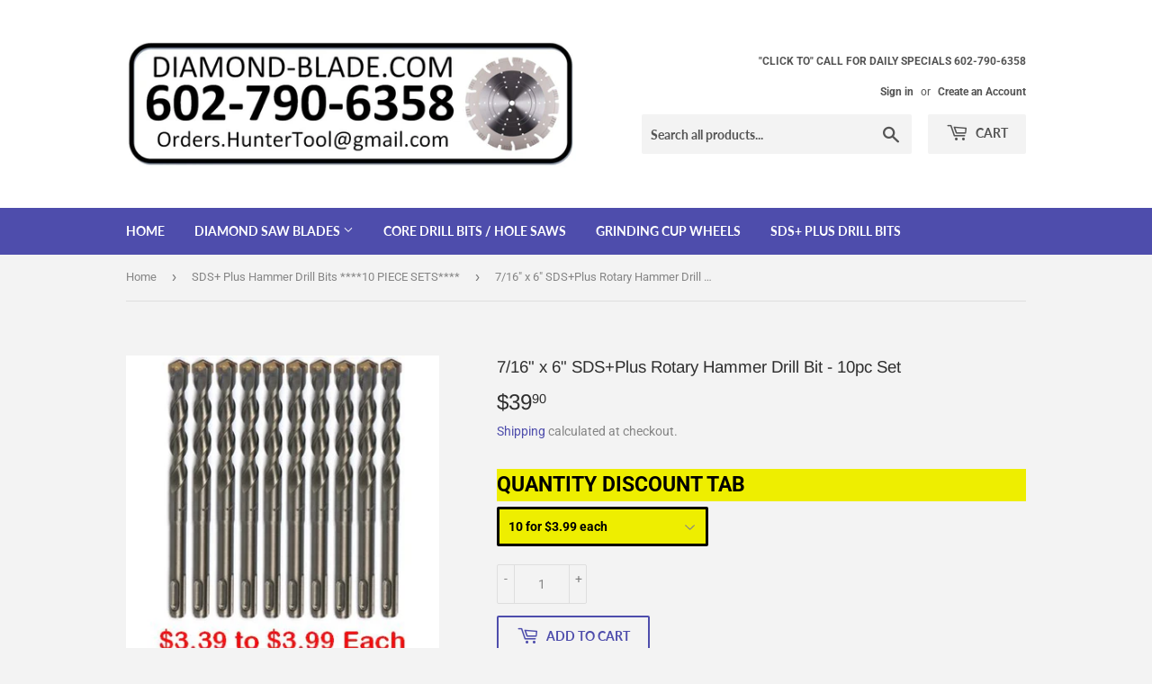

--- FILE ---
content_type: text/html; charset=utf-8
request_url: https://diamond-blade.com/collections/sds-plus/products/new-7-16-x-6-sds-plus-rotary-hammer-drill-bit-3-39-3-99-each
body_size: 25380
content:
<!doctype html>
<html class="no-touch no-js">

  <head>
  <script>(function(H){H.className=H.className.replace(/\bno-js\b/,'js')})(document.documentElement)</script>
  <!-- Basic page needs ================================================== -->
  <meta charset="utf-8">
  <meta http-equiv="X-UA-Compatible" content="IE=edge,chrome=1">

  
  <link rel="shortcut icon" href="//diamond-blade.com/cdn/shop/files/fAVICON_2_32x32.jpg?v=1615319900" type="image/png" />
  

  <!-- Title and description ================================================== -->
  <title>
  7/16&quot; x 6&quot; SDS+Plus Rotary Hammer Drill Bit - 10pc Set &ndash; DIAMOND-BLADE.COM
  </title>

  
    <meta name="description" content="7/16&quot; x 6&quot; Overall Length SDS+Plus Rotary Hammer Drill Bit (Heavy-Duty Industrial Quality) Fits All Major Brand SDS+Plus Rotary Hammer Drills:     (Makita, Dewalt, Milwaukee, Bosch, Metabo, Ryobi, Rigid, Etc.) For Use On:     Concrete / Brick / Block / Stone / Pavers / Stucco">
  

  <!-- Product meta ================================================== -->
  <!-- /snippets/social-meta-tags.liquid -->




<meta property="og:site_name" content="DIAMOND-BLADE.COM">
<meta property="og:url" content="https://diamond-blade.com/products/new-7-16-x-6-sds-plus-rotary-hammer-drill-bit-3-39-3-99-each">
<meta property="og:title" content="7/16&quot; x 6&quot; SDS+Plus Rotary Hammer Drill Bit - 10pc Set">
<meta property="og:type" content="product">
<meta property="og:description" content="7/16&quot; x 6&quot; Overall Length SDS+Plus Rotary Hammer Drill Bit (Heavy-Duty Industrial Quality) Fits All Major Brand SDS+Plus Rotary Hammer Drills:     (Makita, Dewalt, Milwaukee, Bosch, Metabo, Ryobi, Rigid, Etc.) For Use On:     Concrete / Brick / Block / Stone / Pavers / Stucco">

  <meta property="og:price:amount" content="39.90">
  <meta property="og:price:currency" content="USD">

<meta property="og:image" content="http://diamond-blade.com/cdn/shop/products/asdfsadfasdf_db8561cd-87e0-41f9-aa71-6b718a40b25d_1200x1200.jpg?v=1621540304"><meta property="og:image" content="http://diamond-blade.com/cdn/shop/products/1_-_2_sds_19d237d3-0cc0-4346-9998-125fbf1d470d_1200x1200.jpg?v=1621540304"><meta property="og:image" content="http://diamond-blade.com/cdn/shop/products/sds_plus_symbol_111a6b47-03e9-4dfa-b368-021f50b5cdb4_1200x1200.jpg?v=1621540304">
<meta property="og:image:secure_url" content="https://diamond-blade.com/cdn/shop/products/asdfsadfasdf_db8561cd-87e0-41f9-aa71-6b718a40b25d_1200x1200.jpg?v=1621540304"><meta property="og:image:secure_url" content="https://diamond-blade.com/cdn/shop/products/1_-_2_sds_19d237d3-0cc0-4346-9998-125fbf1d470d_1200x1200.jpg?v=1621540304"><meta property="og:image:secure_url" content="https://diamond-blade.com/cdn/shop/products/sds_plus_symbol_111a6b47-03e9-4dfa-b368-021f50b5cdb4_1200x1200.jpg?v=1621540304">


<meta name="twitter:card" content="summary_large_image">
<meta name="twitter:title" content="7/16&quot; x 6&quot; SDS+Plus Rotary Hammer Drill Bit - 10pc Set">
<meta name="twitter:description" content="7/16&quot; x 6&quot; Overall Length SDS+Plus Rotary Hammer Drill Bit (Heavy-Duty Industrial Quality) Fits All Major Brand SDS+Plus Rotary Hammer Drills:     (Makita, Dewalt, Milwaukee, Bosch, Metabo, Ryobi, Rigid, Etc.) For Use On:     Concrete / Brick / Block / Stone / Pavers / Stucco">


  <!-- Helpers ================================================== -->
  <link rel="canonical" href="https://diamond-blade.com/products/new-7-16-x-6-sds-plus-rotary-hammer-drill-bit-3-39-3-99-each">
  <meta name="viewport" content="width=device-width,initial-scale=1">

  <!-- CSS ================================================== -->
  <link href="//diamond-blade.com/cdn/shop/t/6/assets/theme.scss.css?v=113633205806135752601759261178" rel="stylesheet" type="text/css" media="all" />

  <!-- Header hook for plugins ================================================== -->
  <script>window.performance && window.performance.mark && window.performance.mark('shopify.content_for_header.start');</script><meta id="shopify-digital-wallet" name="shopify-digital-wallet" content="/30632214666/digital_wallets/dialog">
<meta name="shopify-checkout-api-token" content="1988748407c1df3e19c7e33dce1132a0">
<meta id="in-context-paypal-metadata" data-shop-id="30632214666" data-venmo-supported="false" data-environment="production" data-locale="en_US" data-paypal-v4="true" data-currency="USD">
<link rel="alternate" type="application/json+oembed" href="https://diamond-blade.com/products/new-7-16-x-6-sds-plus-rotary-hammer-drill-bit-3-39-3-99-each.oembed">
<script async="async" src="/checkouts/internal/preloads.js?locale=en-US"></script>
<link rel="preconnect" href="https://shop.app" crossorigin="anonymous">
<script async="async" src="https://shop.app/checkouts/internal/preloads.js?locale=en-US&shop_id=30632214666" crossorigin="anonymous"></script>
<script id="apple-pay-shop-capabilities" type="application/json">{"shopId":30632214666,"countryCode":"US","currencyCode":"USD","merchantCapabilities":["supports3DS"],"merchantId":"gid:\/\/shopify\/Shop\/30632214666","merchantName":"DIAMOND-BLADE.COM","requiredBillingContactFields":["postalAddress","email","phone"],"requiredShippingContactFields":["postalAddress","email","phone"],"shippingType":"shipping","supportedNetworks":["visa","masterCard","amex","discover","elo","jcb"],"total":{"type":"pending","label":"DIAMOND-BLADE.COM","amount":"1.00"},"shopifyPaymentsEnabled":true,"supportsSubscriptions":true}</script>
<script id="shopify-features" type="application/json">{"accessToken":"1988748407c1df3e19c7e33dce1132a0","betas":["rich-media-storefront-analytics"],"domain":"diamond-blade.com","predictiveSearch":true,"shopId":30632214666,"locale":"en"}</script>
<script>var Shopify = Shopify || {};
Shopify.shop = "sds-drillbitz-com.myshopify.com";
Shopify.locale = "en";
Shopify.currency = {"active":"USD","rate":"1.0"};
Shopify.country = "US";
Shopify.theme = {"name":"DIAMOND-BLADE.COM","id":113774330009,"schema_name":"Supply","schema_version":"9.0.3","theme_store_id":679,"role":"main"};
Shopify.theme.handle = "null";
Shopify.theme.style = {"id":null,"handle":null};
Shopify.cdnHost = "diamond-blade.com/cdn";
Shopify.routes = Shopify.routes || {};
Shopify.routes.root = "/";</script>
<script type="module">!function(o){(o.Shopify=o.Shopify||{}).modules=!0}(window);</script>
<script>!function(o){function n(){var o=[];function n(){o.push(Array.prototype.slice.apply(arguments))}return n.q=o,n}var t=o.Shopify=o.Shopify||{};t.loadFeatures=n(),t.autoloadFeatures=n()}(window);</script>
<script>
  window.ShopifyPay = window.ShopifyPay || {};
  window.ShopifyPay.apiHost = "shop.app\/pay";
  window.ShopifyPay.redirectState = null;
</script>
<script id="shop-js-analytics" type="application/json">{"pageType":"product"}</script>
<script defer="defer" async type="module" src="//diamond-blade.com/cdn/shopifycloud/shop-js/modules/v2/client.init-shop-cart-sync_BdyHc3Nr.en.esm.js"></script>
<script defer="defer" async type="module" src="//diamond-blade.com/cdn/shopifycloud/shop-js/modules/v2/chunk.common_Daul8nwZ.esm.js"></script>
<script type="module">
  await import("//diamond-blade.com/cdn/shopifycloud/shop-js/modules/v2/client.init-shop-cart-sync_BdyHc3Nr.en.esm.js");
await import("//diamond-blade.com/cdn/shopifycloud/shop-js/modules/v2/chunk.common_Daul8nwZ.esm.js");

  window.Shopify.SignInWithShop?.initShopCartSync?.({"fedCMEnabled":true,"windoidEnabled":true});

</script>
<script>
  window.Shopify = window.Shopify || {};
  if (!window.Shopify.featureAssets) window.Shopify.featureAssets = {};
  window.Shopify.featureAssets['shop-js'] = {"shop-cart-sync":["modules/v2/client.shop-cart-sync_QYOiDySF.en.esm.js","modules/v2/chunk.common_Daul8nwZ.esm.js"],"init-fed-cm":["modules/v2/client.init-fed-cm_DchLp9rc.en.esm.js","modules/v2/chunk.common_Daul8nwZ.esm.js"],"shop-button":["modules/v2/client.shop-button_OV7bAJc5.en.esm.js","modules/v2/chunk.common_Daul8nwZ.esm.js"],"init-windoid":["modules/v2/client.init-windoid_DwxFKQ8e.en.esm.js","modules/v2/chunk.common_Daul8nwZ.esm.js"],"shop-cash-offers":["modules/v2/client.shop-cash-offers_DWtL6Bq3.en.esm.js","modules/v2/chunk.common_Daul8nwZ.esm.js","modules/v2/chunk.modal_CQq8HTM6.esm.js"],"shop-toast-manager":["modules/v2/client.shop-toast-manager_CX9r1SjA.en.esm.js","modules/v2/chunk.common_Daul8nwZ.esm.js"],"init-shop-email-lookup-coordinator":["modules/v2/client.init-shop-email-lookup-coordinator_UhKnw74l.en.esm.js","modules/v2/chunk.common_Daul8nwZ.esm.js"],"pay-button":["modules/v2/client.pay-button_DzxNnLDY.en.esm.js","modules/v2/chunk.common_Daul8nwZ.esm.js"],"avatar":["modules/v2/client.avatar_BTnouDA3.en.esm.js"],"init-shop-cart-sync":["modules/v2/client.init-shop-cart-sync_BdyHc3Nr.en.esm.js","modules/v2/chunk.common_Daul8nwZ.esm.js"],"shop-login-button":["modules/v2/client.shop-login-button_D8B466_1.en.esm.js","modules/v2/chunk.common_Daul8nwZ.esm.js","modules/v2/chunk.modal_CQq8HTM6.esm.js"],"init-customer-accounts-sign-up":["modules/v2/client.init-customer-accounts-sign-up_C8fpPm4i.en.esm.js","modules/v2/client.shop-login-button_D8B466_1.en.esm.js","modules/v2/chunk.common_Daul8nwZ.esm.js","modules/v2/chunk.modal_CQq8HTM6.esm.js"],"init-shop-for-new-customer-accounts":["modules/v2/client.init-shop-for-new-customer-accounts_CVTO0Ztu.en.esm.js","modules/v2/client.shop-login-button_D8B466_1.en.esm.js","modules/v2/chunk.common_Daul8nwZ.esm.js","modules/v2/chunk.modal_CQq8HTM6.esm.js"],"init-customer-accounts":["modules/v2/client.init-customer-accounts_dRgKMfrE.en.esm.js","modules/v2/client.shop-login-button_D8B466_1.en.esm.js","modules/v2/chunk.common_Daul8nwZ.esm.js","modules/v2/chunk.modal_CQq8HTM6.esm.js"],"shop-follow-button":["modules/v2/client.shop-follow-button_CkZpjEct.en.esm.js","modules/v2/chunk.common_Daul8nwZ.esm.js","modules/v2/chunk.modal_CQq8HTM6.esm.js"],"lead-capture":["modules/v2/client.lead-capture_BntHBhfp.en.esm.js","modules/v2/chunk.common_Daul8nwZ.esm.js","modules/v2/chunk.modal_CQq8HTM6.esm.js"],"checkout-modal":["modules/v2/client.checkout-modal_CfxcYbTm.en.esm.js","modules/v2/chunk.common_Daul8nwZ.esm.js","modules/v2/chunk.modal_CQq8HTM6.esm.js"],"shop-login":["modules/v2/client.shop-login_Da4GZ2H6.en.esm.js","modules/v2/chunk.common_Daul8nwZ.esm.js","modules/v2/chunk.modal_CQq8HTM6.esm.js"],"payment-terms":["modules/v2/client.payment-terms_MV4M3zvL.en.esm.js","modules/v2/chunk.common_Daul8nwZ.esm.js","modules/v2/chunk.modal_CQq8HTM6.esm.js"]};
</script>
<script id="__st">var __st={"a":30632214666,"offset":-25200,"reqid":"9a65bb81-d9a1-4f1c-ac9c-4c0939176682-1768982403","pageurl":"diamond-blade.com\/collections\/sds-plus\/products\/new-7-16-x-6-sds-plus-rotary-hammer-drill-bit-3-39-3-99-each","u":"c1be3b305cf5","p":"product","rtyp":"product","rid":6782731387033};</script>
<script>window.ShopifyPaypalV4VisibilityTracking = true;</script>
<script id="captcha-bootstrap">!function(){'use strict';const t='contact',e='account',n='new_comment',o=[[t,t],['blogs',n],['comments',n],[t,'customer']],c=[[e,'customer_login'],[e,'guest_login'],[e,'recover_customer_password'],[e,'create_customer']],r=t=>t.map((([t,e])=>`form[action*='/${t}']:not([data-nocaptcha='true']) input[name='form_type'][value='${e}']`)).join(','),a=t=>()=>t?[...document.querySelectorAll(t)].map((t=>t.form)):[];function s(){const t=[...o],e=r(t);return a(e)}const i='password',u='form_key',d=['recaptcha-v3-token','g-recaptcha-response','h-captcha-response',i],f=()=>{try{return window.sessionStorage}catch{return}},m='__shopify_v',_=t=>t.elements[u];function p(t,e,n=!1){try{const o=window.sessionStorage,c=JSON.parse(o.getItem(e)),{data:r}=function(t){const{data:e,action:n}=t;return t[m]||n?{data:e,action:n}:{data:t,action:n}}(c);for(const[e,n]of Object.entries(r))t.elements[e]&&(t.elements[e].value=n);n&&o.removeItem(e)}catch(o){console.error('form repopulation failed',{error:o})}}const l='form_type',E='cptcha';function T(t){t.dataset[E]=!0}const w=window,h=w.document,L='Shopify',v='ce_forms',y='captcha';let A=!1;((t,e)=>{const n=(g='f06e6c50-85a8-45c8-87d0-21a2b65856fe',I='https://cdn.shopify.com/shopifycloud/storefront-forms-hcaptcha/ce_storefront_forms_captcha_hcaptcha.v1.5.2.iife.js',D={infoText:'Protected by hCaptcha',privacyText:'Privacy',termsText:'Terms'},(t,e,n)=>{const o=w[L][v],c=o.bindForm;if(c)return c(t,g,e,D).then(n);var r;o.q.push([[t,g,e,D],n]),r=I,A||(h.body.append(Object.assign(h.createElement('script'),{id:'captcha-provider',async:!0,src:r})),A=!0)});var g,I,D;w[L]=w[L]||{},w[L][v]=w[L][v]||{},w[L][v].q=[],w[L][y]=w[L][y]||{},w[L][y].protect=function(t,e){n(t,void 0,e),T(t)},Object.freeze(w[L][y]),function(t,e,n,w,h,L){const[v,y,A,g]=function(t,e,n){const i=e?o:[],u=t?c:[],d=[...i,...u],f=r(d),m=r(i),_=r(d.filter((([t,e])=>n.includes(e))));return[a(f),a(m),a(_),s()]}(w,h,L),I=t=>{const e=t.target;return e instanceof HTMLFormElement?e:e&&e.form},D=t=>v().includes(t);t.addEventListener('submit',(t=>{const e=I(t);if(!e)return;const n=D(e)&&!e.dataset.hcaptchaBound&&!e.dataset.recaptchaBound,o=_(e),c=g().includes(e)&&(!o||!o.value);(n||c)&&t.preventDefault(),c&&!n&&(function(t){try{if(!f())return;!function(t){const e=f();if(!e)return;const n=_(t);if(!n)return;const o=n.value;o&&e.removeItem(o)}(t);const e=Array.from(Array(32),(()=>Math.random().toString(36)[2])).join('');!function(t,e){_(t)||t.append(Object.assign(document.createElement('input'),{type:'hidden',name:u})),t.elements[u].value=e}(t,e),function(t,e){const n=f();if(!n)return;const o=[...t.querySelectorAll(`input[type='${i}']`)].map((({name:t})=>t)),c=[...d,...o],r={};for(const[a,s]of new FormData(t).entries())c.includes(a)||(r[a]=s);n.setItem(e,JSON.stringify({[m]:1,action:t.action,data:r}))}(t,e)}catch(e){console.error('failed to persist form',e)}}(e),e.submit())}));const S=(t,e)=>{t&&!t.dataset[E]&&(n(t,e.some((e=>e===t))),T(t))};for(const o of['focusin','change'])t.addEventListener(o,(t=>{const e=I(t);D(e)&&S(e,y())}));const B=e.get('form_key'),M=e.get(l),P=B&&M;t.addEventListener('DOMContentLoaded',(()=>{const t=y();if(P)for(const e of t)e.elements[l].value===M&&p(e,B);[...new Set([...A(),...v().filter((t=>'true'===t.dataset.shopifyCaptcha))])].forEach((e=>S(e,t)))}))}(h,new URLSearchParams(w.location.search),n,t,e,['guest_login'])})(!0,!0)}();</script>
<script integrity="sha256-4kQ18oKyAcykRKYeNunJcIwy7WH5gtpwJnB7kiuLZ1E=" data-source-attribution="shopify.loadfeatures" defer="defer" src="//diamond-blade.com/cdn/shopifycloud/storefront/assets/storefront/load_feature-a0a9edcb.js" crossorigin="anonymous"></script>
<script crossorigin="anonymous" defer="defer" src="//diamond-blade.com/cdn/shopifycloud/storefront/assets/shopify_pay/storefront-65b4c6d7.js?v=20250812"></script>
<script data-source-attribution="shopify.dynamic_checkout.dynamic.init">var Shopify=Shopify||{};Shopify.PaymentButton=Shopify.PaymentButton||{isStorefrontPortableWallets:!0,init:function(){window.Shopify.PaymentButton.init=function(){};var t=document.createElement("script");t.src="https://diamond-blade.com/cdn/shopifycloud/portable-wallets/latest/portable-wallets.en.js",t.type="module",document.head.appendChild(t)}};
</script>
<script data-source-attribution="shopify.dynamic_checkout.buyer_consent">
  function portableWalletsHideBuyerConsent(e){var t=document.getElementById("shopify-buyer-consent"),n=document.getElementById("shopify-subscription-policy-button");t&&n&&(t.classList.add("hidden"),t.setAttribute("aria-hidden","true"),n.removeEventListener("click",e))}function portableWalletsShowBuyerConsent(e){var t=document.getElementById("shopify-buyer-consent"),n=document.getElementById("shopify-subscription-policy-button");t&&n&&(t.classList.remove("hidden"),t.removeAttribute("aria-hidden"),n.addEventListener("click",e))}window.Shopify?.PaymentButton&&(window.Shopify.PaymentButton.hideBuyerConsent=portableWalletsHideBuyerConsent,window.Shopify.PaymentButton.showBuyerConsent=portableWalletsShowBuyerConsent);
</script>
<script>
  function portableWalletsCleanup(e){e&&e.src&&console.error("Failed to load portable wallets script "+e.src);var t=document.querySelectorAll("shopify-accelerated-checkout .shopify-payment-button__skeleton, shopify-accelerated-checkout-cart .wallet-cart-button__skeleton"),e=document.getElementById("shopify-buyer-consent");for(let e=0;e<t.length;e++)t[e].remove();e&&e.remove()}function portableWalletsNotLoadedAsModule(e){e instanceof ErrorEvent&&"string"==typeof e.message&&e.message.includes("import.meta")&&"string"==typeof e.filename&&e.filename.includes("portable-wallets")&&(window.removeEventListener("error",portableWalletsNotLoadedAsModule),window.Shopify.PaymentButton.failedToLoad=e,"loading"===document.readyState?document.addEventListener("DOMContentLoaded",window.Shopify.PaymentButton.init):window.Shopify.PaymentButton.init())}window.addEventListener("error",portableWalletsNotLoadedAsModule);
</script>

<script type="module" src="https://diamond-blade.com/cdn/shopifycloud/portable-wallets/latest/portable-wallets.en.js" onError="portableWalletsCleanup(this)" crossorigin="anonymous"></script>
<script nomodule>
  document.addEventListener("DOMContentLoaded", portableWalletsCleanup);
</script>

<link id="shopify-accelerated-checkout-styles" rel="stylesheet" media="screen" href="https://diamond-blade.com/cdn/shopifycloud/portable-wallets/latest/accelerated-checkout-backwards-compat.css" crossorigin="anonymous">
<style id="shopify-accelerated-checkout-cart">
        #shopify-buyer-consent {
  margin-top: 1em;
  display: inline-block;
  width: 100%;
}

#shopify-buyer-consent.hidden {
  display: none;
}

#shopify-subscription-policy-button {
  background: none;
  border: none;
  padding: 0;
  text-decoration: underline;
  font-size: inherit;
  cursor: pointer;
}

#shopify-subscription-policy-button::before {
  box-shadow: none;
}

      </style>

<script>window.performance && window.performance.mark && window.performance.mark('shopify.content_for_header.end');</script>

  
  

  <script src="//diamond-blade.com/cdn/shop/t/6/assets/jquery-2.2.3.min.js?v=58211863146907186831601945482" type="text/javascript"></script>

  <script src="//diamond-blade.com/cdn/shop/t/6/assets/lazysizes.min.js?v=8147953233334221341601945482" async="async"></script>
  <script src="//diamond-blade.com/cdn/shop/t/6/assets/vendor.js?v=106177282645720727331601945484" defer="defer"></script>
  <script src="//diamond-blade.com/cdn/shop/t/6/assets/theme.js?v=88090588602936917221621298369" defer="defer"></script>


<link href="https://monorail-edge.shopifysvc.com" rel="dns-prefetch">
<script>(function(){if ("sendBeacon" in navigator && "performance" in window) {try {var session_token_from_headers = performance.getEntriesByType('navigation')[0].serverTiming.find(x => x.name == '_s').description;} catch {var session_token_from_headers = undefined;}var session_cookie_matches = document.cookie.match(/_shopify_s=([^;]*)/);var session_token_from_cookie = session_cookie_matches && session_cookie_matches.length === 2 ? session_cookie_matches[1] : "";var session_token = session_token_from_headers || session_token_from_cookie || "";function handle_abandonment_event(e) {var entries = performance.getEntries().filter(function(entry) {return /monorail-edge.shopifysvc.com/.test(entry.name);});if (!window.abandonment_tracked && entries.length === 0) {window.abandonment_tracked = true;var currentMs = Date.now();var navigation_start = performance.timing.navigationStart;var payload = {shop_id: 30632214666,url: window.location.href,navigation_start,duration: currentMs - navigation_start,session_token,page_type: "product"};window.navigator.sendBeacon("https://monorail-edge.shopifysvc.com/v1/produce", JSON.stringify({schema_id: "online_store_buyer_site_abandonment/1.1",payload: payload,metadata: {event_created_at_ms: currentMs,event_sent_at_ms: currentMs}}));}}window.addEventListener('pagehide', handle_abandonment_event);}}());</script>
<script id="web-pixels-manager-setup">(function e(e,d,r,n,o){if(void 0===o&&(o={}),!Boolean(null===(a=null===(i=window.Shopify)||void 0===i?void 0:i.analytics)||void 0===a?void 0:a.replayQueue)){var i,a;window.Shopify=window.Shopify||{};var t=window.Shopify;t.analytics=t.analytics||{};var s=t.analytics;s.replayQueue=[],s.publish=function(e,d,r){return s.replayQueue.push([e,d,r]),!0};try{self.performance.mark("wpm:start")}catch(e){}var l=function(){var e={modern:/Edge?\/(1{2}[4-9]|1[2-9]\d|[2-9]\d{2}|\d{4,})\.\d+(\.\d+|)|Firefox\/(1{2}[4-9]|1[2-9]\d|[2-9]\d{2}|\d{4,})\.\d+(\.\d+|)|Chrom(ium|e)\/(9{2}|\d{3,})\.\d+(\.\d+|)|(Maci|X1{2}).+ Version\/(15\.\d+|(1[6-9]|[2-9]\d|\d{3,})\.\d+)([,.]\d+|)( \(\w+\)|)( Mobile\/\w+|) Safari\/|Chrome.+OPR\/(9{2}|\d{3,})\.\d+\.\d+|(CPU[ +]OS|iPhone[ +]OS|CPU[ +]iPhone|CPU IPhone OS|CPU iPad OS)[ +]+(15[._]\d+|(1[6-9]|[2-9]\d|\d{3,})[._]\d+)([._]\d+|)|Android:?[ /-](13[3-9]|1[4-9]\d|[2-9]\d{2}|\d{4,})(\.\d+|)(\.\d+|)|Android.+Firefox\/(13[5-9]|1[4-9]\d|[2-9]\d{2}|\d{4,})\.\d+(\.\d+|)|Android.+Chrom(ium|e)\/(13[3-9]|1[4-9]\d|[2-9]\d{2}|\d{4,})\.\d+(\.\d+|)|SamsungBrowser\/([2-9]\d|\d{3,})\.\d+/,legacy:/Edge?\/(1[6-9]|[2-9]\d|\d{3,})\.\d+(\.\d+|)|Firefox\/(5[4-9]|[6-9]\d|\d{3,})\.\d+(\.\d+|)|Chrom(ium|e)\/(5[1-9]|[6-9]\d|\d{3,})\.\d+(\.\d+|)([\d.]+$|.*Safari\/(?![\d.]+ Edge\/[\d.]+$))|(Maci|X1{2}).+ Version\/(10\.\d+|(1[1-9]|[2-9]\d|\d{3,})\.\d+)([,.]\d+|)( \(\w+\)|)( Mobile\/\w+|) Safari\/|Chrome.+OPR\/(3[89]|[4-9]\d|\d{3,})\.\d+\.\d+|(CPU[ +]OS|iPhone[ +]OS|CPU[ +]iPhone|CPU IPhone OS|CPU iPad OS)[ +]+(10[._]\d+|(1[1-9]|[2-9]\d|\d{3,})[._]\d+)([._]\d+|)|Android:?[ /-](13[3-9]|1[4-9]\d|[2-9]\d{2}|\d{4,})(\.\d+|)(\.\d+|)|Mobile Safari.+OPR\/([89]\d|\d{3,})\.\d+\.\d+|Android.+Firefox\/(13[5-9]|1[4-9]\d|[2-9]\d{2}|\d{4,})\.\d+(\.\d+|)|Android.+Chrom(ium|e)\/(13[3-9]|1[4-9]\d|[2-9]\d{2}|\d{4,})\.\d+(\.\d+|)|Android.+(UC? ?Browser|UCWEB|U3)[ /]?(15\.([5-9]|\d{2,})|(1[6-9]|[2-9]\d|\d{3,})\.\d+)\.\d+|SamsungBrowser\/(5\.\d+|([6-9]|\d{2,})\.\d+)|Android.+MQ{2}Browser\/(14(\.(9|\d{2,})|)|(1[5-9]|[2-9]\d|\d{3,})(\.\d+|))(\.\d+|)|K[Aa][Ii]OS\/(3\.\d+|([4-9]|\d{2,})\.\d+)(\.\d+|)/},d=e.modern,r=e.legacy,n=navigator.userAgent;return n.match(d)?"modern":n.match(r)?"legacy":"unknown"}(),u="modern"===l?"modern":"legacy",c=(null!=n?n:{modern:"",legacy:""})[u],f=function(e){return[e.baseUrl,"/wpm","/b",e.hashVersion,"modern"===e.buildTarget?"m":"l",".js"].join("")}({baseUrl:d,hashVersion:r,buildTarget:u}),m=function(e){var d=e.version,r=e.bundleTarget,n=e.surface,o=e.pageUrl,i=e.monorailEndpoint;return{emit:function(e){var a=e.status,t=e.errorMsg,s=(new Date).getTime(),l=JSON.stringify({metadata:{event_sent_at_ms:s},events:[{schema_id:"web_pixels_manager_load/3.1",payload:{version:d,bundle_target:r,page_url:o,status:a,surface:n,error_msg:t},metadata:{event_created_at_ms:s}}]});if(!i)return console&&console.warn&&console.warn("[Web Pixels Manager] No Monorail endpoint provided, skipping logging."),!1;try{return self.navigator.sendBeacon.bind(self.navigator)(i,l)}catch(e){}var u=new XMLHttpRequest;try{return u.open("POST",i,!0),u.setRequestHeader("Content-Type","text/plain"),u.send(l),!0}catch(e){return console&&console.warn&&console.warn("[Web Pixels Manager] Got an unhandled error while logging to Monorail."),!1}}}}({version:r,bundleTarget:l,surface:e.surface,pageUrl:self.location.href,monorailEndpoint:e.monorailEndpoint});try{o.browserTarget=l,function(e){var d=e.src,r=e.async,n=void 0===r||r,o=e.onload,i=e.onerror,a=e.sri,t=e.scriptDataAttributes,s=void 0===t?{}:t,l=document.createElement("script"),u=document.querySelector("head"),c=document.querySelector("body");if(l.async=n,l.src=d,a&&(l.integrity=a,l.crossOrigin="anonymous"),s)for(var f in s)if(Object.prototype.hasOwnProperty.call(s,f))try{l.dataset[f]=s[f]}catch(e){}if(o&&l.addEventListener("load",o),i&&l.addEventListener("error",i),u)u.appendChild(l);else{if(!c)throw new Error("Did not find a head or body element to append the script");c.appendChild(l)}}({src:f,async:!0,onload:function(){if(!function(){var e,d;return Boolean(null===(d=null===(e=window.Shopify)||void 0===e?void 0:e.analytics)||void 0===d?void 0:d.initialized)}()){var d=window.webPixelsManager.init(e)||void 0;if(d){var r=window.Shopify.analytics;r.replayQueue.forEach((function(e){var r=e[0],n=e[1],o=e[2];d.publishCustomEvent(r,n,o)})),r.replayQueue=[],r.publish=d.publishCustomEvent,r.visitor=d.visitor,r.initialized=!0}}},onerror:function(){return m.emit({status:"failed",errorMsg:"".concat(f," has failed to load")})},sri:function(e){var d=/^sha384-[A-Za-z0-9+/=]+$/;return"string"==typeof e&&d.test(e)}(c)?c:"",scriptDataAttributes:o}),m.emit({status:"loading"})}catch(e){m.emit({status:"failed",errorMsg:(null==e?void 0:e.message)||"Unknown error"})}}})({shopId: 30632214666,storefrontBaseUrl: "https://diamond-blade.com",extensionsBaseUrl: "https://extensions.shopifycdn.com/cdn/shopifycloud/web-pixels-manager",monorailEndpoint: "https://monorail-edge.shopifysvc.com/unstable/produce_batch",surface: "storefront-renderer",enabledBetaFlags: ["2dca8a86"],webPixelsConfigList: [{"id":"597622937","configuration":"{\"config\":\"{\\\"pixel_id\\\":\\\"G-NR9PEQFZEN\\\",\\\"gtag_events\\\":[{\\\"type\\\":\\\"purchase\\\",\\\"action_label\\\":\\\"G-NR9PEQFZEN\\\"},{\\\"type\\\":\\\"page_view\\\",\\\"action_label\\\":\\\"G-NR9PEQFZEN\\\"},{\\\"type\\\":\\\"view_item\\\",\\\"action_label\\\":\\\"G-NR9PEQFZEN\\\"},{\\\"type\\\":\\\"search\\\",\\\"action_label\\\":\\\"G-NR9PEQFZEN\\\"},{\\\"type\\\":\\\"add_to_cart\\\",\\\"action_label\\\":\\\"G-NR9PEQFZEN\\\"},{\\\"type\\\":\\\"begin_checkout\\\",\\\"action_label\\\":\\\"G-NR9PEQFZEN\\\"},{\\\"type\\\":\\\"add_payment_info\\\",\\\"action_label\\\":\\\"G-NR9PEQFZEN\\\"}],\\\"enable_monitoring_mode\\\":false}\"}","eventPayloadVersion":"v1","runtimeContext":"OPEN","scriptVersion":"b2a88bafab3e21179ed38636efcd8a93","type":"APP","apiClientId":1780363,"privacyPurposes":[],"dataSharingAdjustments":{"protectedCustomerApprovalScopes":["read_customer_address","read_customer_email","read_customer_name","read_customer_personal_data","read_customer_phone"]}},{"id":"179634329","configuration":"{\"pixel_id\":\"438547937268875\",\"pixel_type\":\"facebook_pixel\",\"metaapp_system_user_token\":\"-\"}","eventPayloadVersion":"v1","runtimeContext":"OPEN","scriptVersion":"ca16bc87fe92b6042fbaa3acc2fbdaa6","type":"APP","apiClientId":2329312,"privacyPurposes":["ANALYTICS","MARKETING","SALE_OF_DATA"],"dataSharingAdjustments":{"protectedCustomerApprovalScopes":["read_customer_address","read_customer_email","read_customer_name","read_customer_personal_data","read_customer_phone"]}},{"id":"82346137","eventPayloadVersion":"v1","runtimeContext":"LAX","scriptVersion":"1","type":"CUSTOM","privacyPurposes":["ANALYTICS"],"name":"Google Analytics tag (migrated)"},{"id":"shopify-app-pixel","configuration":"{}","eventPayloadVersion":"v1","runtimeContext":"STRICT","scriptVersion":"0450","apiClientId":"shopify-pixel","type":"APP","privacyPurposes":["ANALYTICS","MARKETING"]},{"id":"shopify-custom-pixel","eventPayloadVersion":"v1","runtimeContext":"LAX","scriptVersion":"0450","apiClientId":"shopify-pixel","type":"CUSTOM","privacyPurposes":["ANALYTICS","MARKETING"]}],isMerchantRequest: false,initData: {"shop":{"name":"DIAMOND-BLADE.COM","paymentSettings":{"currencyCode":"USD"},"myshopifyDomain":"sds-drillbitz-com.myshopify.com","countryCode":"US","storefrontUrl":"https:\/\/diamond-blade.com"},"customer":null,"cart":null,"checkout":null,"productVariants":[{"price":{"amount":39.9,"currencyCode":"USD"},"product":{"title":"7\/16\" x 6\" SDS+Plus Rotary Hammer Drill Bit - 10pc Set","vendor":"ToolTek","id":"6782731387033","untranslatedTitle":"7\/16\" x 6\" SDS+Plus Rotary Hammer Drill Bit - 10pc Set","url":"\/products\/new-7-16-x-6-sds-plus-rotary-hammer-drill-bit-3-39-3-99-each","type":"SDS+Plus Rotary Hammer Drill Bit"},"id":"40119005577369","image":{"src":"\/\/diamond-blade.com\/cdn\/shop\/products\/asdfsadfasdf_db8561cd-87e0-41f9-aa71-6b718a40b25d.jpg?v=1621540304"},"sku":null,"title":"10 for $3.99 each","untranslatedTitle":"10 for $3.99 each"},{"price":{"amount":77.8,"currencyCode":"USD"},"product":{"title":"7\/16\" x 6\" SDS+Plus Rotary Hammer Drill Bit - 10pc Set","vendor":"ToolTek","id":"6782731387033","untranslatedTitle":"7\/16\" x 6\" SDS+Plus Rotary Hammer Drill Bit - 10pc Set","url":"\/products\/new-7-16-x-6-sds-plus-rotary-hammer-drill-bit-3-39-3-99-each","type":"SDS+Plus Rotary Hammer Drill Bit"},"id":"40119005610137","image":{"src":"\/\/diamond-blade.com\/cdn\/shop\/products\/asdfsadfasdf_db8561cd-87e0-41f9-aa71-6b718a40b25d.jpg?v=1621540304"},"sku":null,"title":"20 for $3.89 each","untranslatedTitle":"20 for $3.89 each"},{"price":{"amount":113.7,"currencyCode":"USD"},"product":{"title":"7\/16\" x 6\" SDS+Plus Rotary Hammer Drill Bit - 10pc Set","vendor":"ToolTek","id":"6782731387033","untranslatedTitle":"7\/16\" x 6\" SDS+Plus Rotary Hammer Drill Bit - 10pc Set","url":"\/products\/new-7-16-x-6-sds-plus-rotary-hammer-drill-bit-3-39-3-99-each","type":"SDS+Plus Rotary Hammer Drill Bit"},"id":"40119005642905","image":{"src":"\/\/diamond-blade.com\/cdn\/shop\/products\/asdfsadfasdf_db8561cd-87e0-41f9-aa71-6b718a40b25d.jpg?v=1621540304"},"sku":null,"title":"30 for $3.79 each","untranslatedTitle":"30 for $3.79 each"},{"price":{"amount":147.6,"currencyCode":"USD"},"product":{"title":"7\/16\" x 6\" SDS+Plus Rotary Hammer Drill Bit - 10pc Set","vendor":"ToolTek","id":"6782731387033","untranslatedTitle":"7\/16\" x 6\" SDS+Plus Rotary Hammer Drill Bit - 10pc Set","url":"\/products\/new-7-16-x-6-sds-plus-rotary-hammer-drill-bit-3-39-3-99-each","type":"SDS+Plus Rotary Hammer Drill Bit"},"id":"40119005675673","image":{"src":"\/\/diamond-blade.com\/cdn\/shop\/products\/asdfsadfasdf_db8561cd-87e0-41f9-aa71-6b718a40b25d.jpg?v=1621540304"},"sku":null,"title":"40 for $3.69 each","untranslatedTitle":"40 for $3.69 each"},{"price":{"amount":174.5,"currencyCode":"USD"},"product":{"title":"7\/16\" x 6\" SDS+Plus Rotary Hammer Drill Bit - 10pc Set","vendor":"ToolTek","id":"6782731387033","untranslatedTitle":"7\/16\" x 6\" SDS+Plus Rotary Hammer Drill Bit - 10pc Set","url":"\/products\/new-7-16-x-6-sds-plus-rotary-hammer-drill-bit-3-39-3-99-each","type":"SDS+Plus Rotary Hammer Drill Bit"},"id":"40119005708441","image":{"src":"\/\/diamond-blade.com\/cdn\/shop\/products\/asdfsadfasdf_db8561cd-87e0-41f9-aa71-6b718a40b25d.jpg?v=1621540304"},"sku":null,"title":"50 for $3.49 each","untranslatedTitle":"50 for $3.49 each"},{"price":{"amount":339.0,"currencyCode":"USD"},"product":{"title":"7\/16\" x 6\" SDS+Plus Rotary Hammer Drill Bit - 10pc Set","vendor":"ToolTek","id":"6782731387033","untranslatedTitle":"7\/16\" x 6\" SDS+Plus Rotary Hammer Drill Bit - 10pc Set","url":"\/products\/new-7-16-x-6-sds-plus-rotary-hammer-drill-bit-3-39-3-99-each","type":"SDS+Plus Rotary Hammer Drill Bit"},"id":"40119005741209","image":{"src":"\/\/diamond-blade.com\/cdn\/shop\/products\/asdfsadfasdf_db8561cd-87e0-41f9-aa71-6b718a40b25d.jpg?v=1621540304"},"sku":null,"title":"100 for $3.39 each","untranslatedTitle":"100 for $3.39 each"}],"purchasingCompany":null},},"https://diamond-blade.com/cdn","fcfee988w5aeb613cpc8e4bc33m6693e112",{"modern":"","legacy":""},{"shopId":"30632214666","storefrontBaseUrl":"https:\/\/diamond-blade.com","extensionBaseUrl":"https:\/\/extensions.shopifycdn.com\/cdn\/shopifycloud\/web-pixels-manager","surface":"storefront-renderer","enabledBetaFlags":"[\"2dca8a86\"]","isMerchantRequest":"false","hashVersion":"fcfee988w5aeb613cpc8e4bc33m6693e112","publish":"custom","events":"[[\"page_viewed\",{}],[\"product_viewed\",{\"productVariant\":{\"price\":{\"amount\":39.9,\"currencyCode\":\"USD\"},\"product\":{\"title\":\"7\/16\\\" x 6\\\" SDS+Plus Rotary Hammer Drill Bit - 10pc Set\",\"vendor\":\"ToolTek\",\"id\":\"6782731387033\",\"untranslatedTitle\":\"7\/16\\\" x 6\\\" SDS+Plus Rotary Hammer Drill Bit - 10pc Set\",\"url\":\"\/products\/new-7-16-x-6-sds-plus-rotary-hammer-drill-bit-3-39-3-99-each\",\"type\":\"SDS+Plus Rotary Hammer Drill Bit\"},\"id\":\"40119005577369\",\"image\":{\"src\":\"\/\/diamond-blade.com\/cdn\/shop\/products\/asdfsadfasdf_db8561cd-87e0-41f9-aa71-6b718a40b25d.jpg?v=1621540304\"},\"sku\":null,\"title\":\"10 for $3.99 each\",\"untranslatedTitle\":\"10 for $3.99 each\"}}]]"});</script><script>
  window.ShopifyAnalytics = window.ShopifyAnalytics || {};
  window.ShopifyAnalytics.meta = window.ShopifyAnalytics.meta || {};
  window.ShopifyAnalytics.meta.currency = 'USD';
  var meta = {"product":{"id":6782731387033,"gid":"gid:\/\/shopify\/Product\/6782731387033","vendor":"ToolTek","type":"SDS+Plus Rotary Hammer Drill Bit","handle":"new-7-16-x-6-sds-plus-rotary-hammer-drill-bit-3-39-3-99-each","variants":[{"id":40119005577369,"price":3990,"name":"7\/16\" x 6\" SDS+Plus Rotary Hammer Drill Bit - 10pc Set - 10 for $3.99 each","public_title":"10 for $3.99 each","sku":null},{"id":40119005610137,"price":7780,"name":"7\/16\" x 6\" SDS+Plus Rotary Hammer Drill Bit - 10pc Set - 20 for $3.89 each","public_title":"20 for $3.89 each","sku":null},{"id":40119005642905,"price":11370,"name":"7\/16\" x 6\" SDS+Plus Rotary Hammer Drill Bit - 10pc Set - 30 for $3.79 each","public_title":"30 for $3.79 each","sku":null},{"id":40119005675673,"price":14760,"name":"7\/16\" x 6\" SDS+Plus Rotary Hammer Drill Bit - 10pc Set - 40 for $3.69 each","public_title":"40 for $3.69 each","sku":null},{"id":40119005708441,"price":17450,"name":"7\/16\" x 6\" SDS+Plus Rotary Hammer Drill Bit - 10pc Set - 50 for $3.49 each","public_title":"50 for $3.49 each","sku":null},{"id":40119005741209,"price":33900,"name":"7\/16\" x 6\" SDS+Plus Rotary Hammer Drill Bit - 10pc Set - 100 for $3.39 each","public_title":"100 for $3.39 each","sku":null}],"remote":false},"page":{"pageType":"product","resourceType":"product","resourceId":6782731387033,"requestId":"9a65bb81-d9a1-4f1c-ac9c-4c0939176682-1768982403"}};
  for (var attr in meta) {
    window.ShopifyAnalytics.meta[attr] = meta[attr];
  }
</script>
<script class="analytics">
  (function () {
    var customDocumentWrite = function(content) {
      var jquery = null;

      if (window.jQuery) {
        jquery = window.jQuery;
      } else if (window.Checkout && window.Checkout.$) {
        jquery = window.Checkout.$;
      }

      if (jquery) {
        jquery('body').append(content);
      }
    };

    var hasLoggedConversion = function(token) {
      if (token) {
        return document.cookie.indexOf('loggedConversion=' + token) !== -1;
      }
      return false;
    }

    var setCookieIfConversion = function(token) {
      if (token) {
        var twoMonthsFromNow = new Date(Date.now());
        twoMonthsFromNow.setMonth(twoMonthsFromNow.getMonth() + 2);

        document.cookie = 'loggedConversion=' + token + '; expires=' + twoMonthsFromNow;
      }
    }

    var trekkie = window.ShopifyAnalytics.lib = window.trekkie = window.trekkie || [];
    if (trekkie.integrations) {
      return;
    }
    trekkie.methods = [
      'identify',
      'page',
      'ready',
      'track',
      'trackForm',
      'trackLink'
    ];
    trekkie.factory = function(method) {
      return function() {
        var args = Array.prototype.slice.call(arguments);
        args.unshift(method);
        trekkie.push(args);
        return trekkie;
      };
    };
    for (var i = 0; i < trekkie.methods.length; i++) {
      var key = trekkie.methods[i];
      trekkie[key] = trekkie.factory(key);
    }
    trekkie.load = function(config) {
      trekkie.config = config || {};
      trekkie.config.initialDocumentCookie = document.cookie;
      var first = document.getElementsByTagName('script')[0];
      var script = document.createElement('script');
      script.type = 'text/javascript';
      script.onerror = function(e) {
        var scriptFallback = document.createElement('script');
        scriptFallback.type = 'text/javascript';
        scriptFallback.onerror = function(error) {
                var Monorail = {
      produce: function produce(monorailDomain, schemaId, payload) {
        var currentMs = new Date().getTime();
        var event = {
          schema_id: schemaId,
          payload: payload,
          metadata: {
            event_created_at_ms: currentMs,
            event_sent_at_ms: currentMs
          }
        };
        return Monorail.sendRequest("https://" + monorailDomain + "/v1/produce", JSON.stringify(event));
      },
      sendRequest: function sendRequest(endpointUrl, payload) {
        // Try the sendBeacon API
        if (window && window.navigator && typeof window.navigator.sendBeacon === 'function' && typeof window.Blob === 'function' && !Monorail.isIos12()) {
          var blobData = new window.Blob([payload], {
            type: 'text/plain'
          });

          if (window.navigator.sendBeacon(endpointUrl, blobData)) {
            return true;
          } // sendBeacon was not successful

        } // XHR beacon

        var xhr = new XMLHttpRequest();

        try {
          xhr.open('POST', endpointUrl);
          xhr.setRequestHeader('Content-Type', 'text/plain');
          xhr.send(payload);
        } catch (e) {
          console.log(e);
        }

        return false;
      },
      isIos12: function isIos12() {
        return window.navigator.userAgent.lastIndexOf('iPhone; CPU iPhone OS 12_') !== -1 || window.navigator.userAgent.lastIndexOf('iPad; CPU OS 12_') !== -1;
      }
    };
    Monorail.produce('monorail-edge.shopifysvc.com',
      'trekkie_storefront_load_errors/1.1',
      {shop_id: 30632214666,
      theme_id: 113774330009,
      app_name: "storefront",
      context_url: window.location.href,
      source_url: "//diamond-blade.com/cdn/s/trekkie.storefront.cd680fe47e6c39ca5d5df5f0a32d569bc48c0f27.min.js"});

        };
        scriptFallback.async = true;
        scriptFallback.src = '//diamond-blade.com/cdn/s/trekkie.storefront.cd680fe47e6c39ca5d5df5f0a32d569bc48c0f27.min.js';
        first.parentNode.insertBefore(scriptFallback, first);
      };
      script.async = true;
      script.src = '//diamond-blade.com/cdn/s/trekkie.storefront.cd680fe47e6c39ca5d5df5f0a32d569bc48c0f27.min.js';
      first.parentNode.insertBefore(script, first);
    };
    trekkie.load(
      {"Trekkie":{"appName":"storefront","development":false,"defaultAttributes":{"shopId":30632214666,"isMerchantRequest":null,"themeId":113774330009,"themeCityHash":"18215513237017889703","contentLanguage":"en","currency":"USD","eventMetadataId":"89d10f48-bc6e-4ad9-9a04-9a5bc44f286c"},"isServerSideCookieWritingEnabled":true,"monorailRegion":"shop_domain","enabledBetaFlags":["65f19447"]},"Session Attribution":{},"S2S":{"facebookCapiEnabled":true,"source":"trekkie-storefront-renderer","apiClientId":580111}}
    );

    var loaded = false;
    trekkie.ready(function() {
      if (loaded) return;
      loaded = true;

      window.ShopifyAnalytics.lib = window.trekkie;

      var originalDocumentWrite = document.write;
      document.write = customDocumentWrite;
      try { window.ShopifyAnalytics.merchantGoogleAnalytics.call(this); } catch(error) {};
      document.write = originalDocumentWrite;

      window.ShopifyAnalytics.lib.page(null,{"pageType":"product","resourceType":"product","resourceId":6782731387033,"requestId":"9a65bb81-d9a1-4f1c-ac9c-4c0939176682-1768982403","shopifyEmitted":true});

      var match = window.location.pathname.match(/checkouts\/(.+)\/(thank_you|post_purchase)/)
      var token = match? match[1]: undefined;
      if (!hasLoggedConversion(token)) {
        setCookieIfConversion(token);
        window.ShopifyAnalytics.lib.track("Viewed Product",{"currency":"USD","variantId":40119005577369,"productId":6782731387033,"productGid":"gid:\/\/shopify\/Product\/6782731387033","name":"7\/16\" x 6\" SDS+Plus Rotary Hammer Drill Bit - 10pc Set - 10 for $3.99 each","price":"39.90","sku":null,"brand":"ToolTek","variant":"10 for $3.99 each","category":"SDS+Plus Rotary Hammer Drill Bit","nonInteraction":true,"remote":false},undefined,undefined,{"shopifyEmitted":true});
      window.ShopifyAnalytics.lib.track("monorail:\/\/trekkie_storefront_viewed_product\/1.1",{"currency":"USD","variantId":40119005577369,"productId":6782731387033,"productGid":"gid:\/\/shopify\/Product\/6782731387033","name":"7\/16\" x 6\" SDS+Plus Rotary Hammer Drill Bit - 10pc Set - 10 for $3.99 each","price":"39.90","sku":null,"brand":"ToolTek","variant":"10 for $3.99 each","category":"SDS+Plus Rotary Hammer Drill Bit","nonInteraction":true,"remote":false,"referer":"https:\/\/diamond-blade.com\/collections\/sds-plus\/products\/new-7-16-x-6-sds-plus-rotary-hammer-drill-bit-3-39-3-99-each"});
      }
    });


        var eventsListenerScript = document.createElement('script');
        eventsListenerScript.async = true;
        eventsListenerScript.src = "//diamond-blade.com/cdn/shopifycloud/storefront/assets/shop_events_listener-3da45d37.js";
        document.getElementsByTagName('head')[0].appendChild(eventsListenerScript);

})();</script>
  <script>
  if (!window.ga || (window.ga && typeof window.ga !== 'function')) {
    window.ga = function ga() {
      (window.ga.q = window.ga.q || []).push(arguments);
      if (window.Shopify && window.Shopify.analytics && typeof window.Shopify.analytics.publish === 'function') {
        window.Shopify.analytics.publish("ga_stub_called", {}, {sendTo: "google_osp_migration"});
      }
      console.error("Shopify's Google Analytics stub called with:", Array.from(arguments), "\nSee https://help.shopify.com/manual/promoting-marketing/pixels/pixel-migration#google for more information.");
    };
    if (window.Shopify && window.Shopify.analytics && typeof window.Shopify.analytics.publish === 'function') {
      window.Shopify.analytics.publish("ga_stub_initialized", {}, {sendTo: "google_osp_migration"});
    }
  }
</script>
<script
  defer
  src="https://diamond-blade.com/cdn/shopifycloud/perf-kit/shopify-perf-kit-3.0.4.min.js"
  data-application="storefront-renderer"
  data-shop-id="30632214666"
  data-render-region="gcp-us-central1"
  data-page-type="product"
  data-theme-instance-id="113774330009"
  data-theme-name="Supply"
  data-theme-version="9.0.3"
  data-monorail-region="shop_domain"
  data-resource-timing-sampling-rate="10"
  data-shs="true"
  data-shs-beacon="true"
  data-shs-export-with-fetch="true"
  data-shs-logs-sample-rate="1"
  data-shs-beacon-endpoint="https://diamond-blade.com/api/collect"
></script>
</head>

<body id="7-16-quot-x-6-quot-sds-plus-rotary-hammer-drill-bit-10pc-set" class="template-product">

  <div id="shopify-section-header" class="shopify-section header-section"><header class="site-header" role="banner" data-section-id="header" data-section-type="header-section">
  <div class="wrapper">

    <div class="grid--full">
      <div class="grid-item large--one-half">
        
          <div class="h1 header-logo" itemscope itemtype="http://schema.org/Organization">
        
          
          

          <a href="/" itemprop="url">
            <div class="lazyload__image-wrapper no-js header-logo__image" style="max-width:500px;">
              <div style="padding-top:28.141865844255975%;">
                <img class="lazyload js"
                  data-src="//diamond-blade.com/cdn/shop/files/Long_Logo_new_phone_number_v1_{width}x.jpg?v=1726610788"
                  data-widths="[180, 360, 540, 720, 900, 1080, 1296, 1512, 1728, 2048]"
                  data-aspectratio="3.5534246575342467"
                  data-sizes="auto"
                  alt="DIAMOND-BLADE.COM"
                  style="width:500px;">
              </div>
            </div>
            <noscript>
              
              <img src="//diamond-blade.com/cdn/shop/files/Long_Logo_new_phone_number_v1_500x.jpg?v=1726610788"
                srcset="//diamond-blade.com/cdn/shop/files/Long_Logo_new_phone_number_v1_500x.jpg?v=1726610788 1x, //diamond-blade.com/cdn/shop/files/Long_Logo_new_phone_number_v1_500x@2x.jpg?v=1726610788 2x"
                alt="DIAMOND-BLADE.COM"
                itemprop="logo"
                style="max-width:500px;">
            </noscript>
          </a>
          
        
          </div>
        
      </div>

      <div class="grid-item large--one-half text-center large--text-right">
        
          <div class="site-header--text-links">
            
              
                <a href="tel:6027906358">
              

                <p>&quot;CLICK TO&quot; CALL FOR DAILY SPECIALS 602-790-6358</p>

              
                </a>
              
            

            
              <span class="site-header--meta-links medium-down--hide">
                
                  <a href="/account/login" id="customer_login_link">Sign in</a>
                  <span class="site-header--spacer">or</span>
                  <a href="/account/register" id="customer_register_link">Create an Account</a>
                
              </span>
            
          </div>

          <br class="medium-down--hide">
        

        <form action="/search" method="get" class="search-bar" role="search">
  <input type="hidden" name="type" value="product">

  <input type="search" name="q" value="" placeholder="Search all products..." aria-label="Search all products...">
  <button type="submit" class="search-bar--submit icon-fallback-text">
    <span class="icon icon-search" aria-hidden="true"></span>
    <span class="fallback-text">Search</span>
  </button>
</form>


        <a href="/cart" class="header-cart-btn cart-toggle">
          <span class="icon icon-cart"></span>
          Cart <span class="cart-count cart-badge--desktop hidden-count">0</span>
        </a>
      </div>
    </div>

  </div>
</header>

<div id="mobileNavBar">
  <div class="display-table-cell">
    <button class="menu-toggle mobileNavBar-link" aria-controls="navBar" aria-expanded="false"><span class="icon icon-hamburger" aria-hidden="true"></span>Menu</button>
  </div>
  <div class="display-table-cell">
    <a href="/cart" class="cart-toggle mobileNavBar-link">
      <span class="icon icon-cart"></span>
      Cart <span class="cart-count hidden-count">0</span>
    </a>
  </div>
</div>

<nav class="nav-bar" id="navBar" role="navigation">
  <div class="wrapper">
    <form action="/search" method="get" class="search-bar" role="search">
  <input type="hidden" name="type" value="product">

  <input type="search" name="q" value="" placeholder="Search all products..." aria-label="Search all products...">
  <button type="submit" class="search-bar--submit icon-fallback-text">
    <span class="icon icon-search" aria-hidden="true"></span>
    <span class="fallback-text">Search</span>
  </button>
</form>

    <ul class="mobile-nav" id="MobileNav">
  
  
    
      <li>
        <a
          href="/"
          class="mobile-nav--link"
          data-meganav-type="child"
          >
            Home
        </a>
      </li>
    
  
    
      
      <li
        class="mobile-nav--has-dropdown "
        aria-haspopup="true">
        <a
          href="/pages/diamond-saw-blades"
          class="mobile-nav--link"
          data-meganav-type="parent"
          >
            Diamond Saw Blades
        </a>
        <button class="icon icon-arrow-down mobile-nav--button"
          aria-expanded="false"
          aria-label="Diamond Saw Blades Menu">
        </button>
        <ul
          id="MenuParent-2"
          class="mobile-nav--dropdown mobile-nav--has-grandchildren"
          data-meganav-dropdown>
          
            
            
              <li
                class="mobile-nav--has-dropdown mobile-nav--has-dropdown-grandchild "
                aria-haspopup="true">
                <a
                  href="https://diamond-blade.com/collections/cured-concrete"
                  class="mobile-nav--link"
                  data-meganav-type="parent"
                  >
                    Cured Concrete Blades
                </a>
                <button class="icon icon-arrow-down mobile-nav--button"
                  aria-expanded="false"
                  aria-label="Cured Concrete Blades Menu">
                </button>
                <ul
                  id="MenuChildren-2-1"
                  class="mobile-nav--dropdown-grandchild"
                  data-meganav-dropdown>
                  
                    <li>
                      <a
                        href="https://diamond-blade.com/collections/4-4-5-5-concrete-masonry-blades"
                        class="mobile-nav--link"
                        data-meganav-type="child"
                        >
                          4&quot; / 4.5&quot; / 5&quot; Concrete &amp; Masonry Blades
                        </a>
                    </li>
                  
                    <li>
                      <a
                        href="https://diamond-blade.com/collections/6-7-8-concrete-masonry-blades"
                        class="mobile-nav--link"
                        data-meganav-type="child"
                        >
                          6&quot; / 7&quot; / 8&quot; Concrete &amp; Masonry Blades
                        </a>
                    </li>
                  
                    <li>
                      <a
                        href="https://diamond-blade.com/collections/9-10-12-concrete-masonry-blades"
                        class="mobile-nav--link"
                        data-meganav-type="child"
                        >
                          9&quot; / 10&quot; / 12&quot; Concrete &amp; Masonry Blades
                        </a>
                    </li>
                  
                    <li>
                      <a
                        href="https://diamond-blade.com/collections/14-concrete-masonry-blades"
                        class="mobile-nav--link"
                        data-meganav-type="child"
                        >
                          14&quot; Concrete &amp; Masonry Blades
                        </a>
                    </li>
                  
                    <li>
                      <a
                        href="https://diamond-blade.com/collections/16-18-20-24-concrete-masonry-blades"
                        class="mobile-nav--link"
                        data-meganav-type="child"
                        >
                          16&quot; / 18&quot; / 20&quot; / 24&quot; Concrete &amp; Masonry Blades
                        </a>
                    </li>
                  
                </ul>
              </li>
            
          
            
            
              <li
                class="mobile-nav--has-dropdown mobile-nav--has-dropdown-grandchild "
                aria-haspopup="true">
                <a
                  href="https://diamond-blade.com/collections/masonry"
                  class="mobile-nav--link"
                  data-meganav-type="parent"
                  >
                    Masonry Blades
                </a>
                <button class="icon icon-arrow-down mobile-nav--button"
                  aria-expanded="false"
                  aria-label="Masonry Blades Menu">
                </button>
                <ul
                  id="MenuChildren-2-2"
                  class="mobile-nav--dropdown-grandchild"
                  data-meganav-dropdown>
                  
                    <li>
                      <a
                        href="/collections/4-4-5-5-concrete-masonry-blades"
                        class="mobile-nav--link"
                        data-meganav-type="child"
                        >
                          4&quot; / 4.5&quot; / 5&quot; Concrete &amp; Masonry Blades
                        </a>
                    </li>
                  
                    <li>
                      <a
                        href="/collections/6-7-8-concrete-masonry-blades"
                        class="mobile-nav--link"
                        data-meganav-type="child"
                        >
                          6&quot; / 7&quot; / 8&quot; Concrete &amp; Masonry Blades
                        </a>
                    </li>
                  
                    <li>
                      <a
                        href="/collections/9-10-12-concrete-masonry-blades"
                        class="mobile-nav--link"
                        data-meganav-type="child"
                        >
                          9&quot; / 10&quot; / 12&quot; Concrete &amp; Masonry Blades
                        </a>
                    </li>
                  
                    <li>
                      <a
                        href="/collections/14-concrete-masonry-blades"
                        class="mobile-nav--link"
                        data-meganav-type="child"
                        >
                          14&quot; Concrete &amp; Masonry Blades
                        </a>
                    </li>
                  
                    <li>
                      <a
                        href="/collections/16-18-20-24-concrete-masonry-blades"
                        class="mobile-nav--link"
                        data-meganav-type="child"
                        >
                          16&quot; / 18&quot; / 20&quot; / 24&quot; Concrete &amp; Masonry Blades
                        </a>
                    </li>
                  
                </ul>
              </li>
            
          
            
              <li>
                <a
                  href="/collections/concrete-asphalt-combo"
                  class="mobile-nav--link"
                  data-meganav-type="child"
                  >
                    Concrete &amp; Asphalt Combo Blades (Cut-All Type)
                </a>
              </li>
            
          
            
              <li>
                <a
                  href="/collections/green-concrete"
                  class="mobile-nav--link"
                  data-meganav-type="child"
                  >
                    Green Concrete Blades
                </a>
              </li>
            
          
            
              <li>
                <a
                  href="/collections/asphalt"
                  class="mobile-nav--link"
                  data-meganav-type="child"
                  >
                    Asphalt Blades
                </a>
              </li>
            
          
            
            
              <li
                class="mobile-nav--has-dropdown mobile-nav--has-dropdown-grandchild "
                aria-haspopup="true">
                <a
                  href="/collections/tile"
                  class="mobile-nav--link"
                  data-meganav-type="parent"
                  >
                    Tile Blades
                </a>
                <button class="icon icon-arrow-down mobile-nav--button"
                  aria-expanded="false"
                  aria-label="Tile Blades Menu">
                </button>
                <ul
                  id="MenuChildren-2-6"
                  class="mobile-nav--dropdown-grandchild"
                  data-meganav-dropdown>
                  
                    <li>
                      <a
                        href="/collections/4-4-5-5-tile-blades"
                        class="mobile-nav--link"
                        data-meganav-type="child"
                        >
                          4&quot; / 4.5&quot; / 5&quot; Tile Blades
                        </a>
                    </li>
                  
                    <li>
                      <a
                        href="/collections/6-7-8-tile-blades"
                        class="mobile-nav--link"
                        data-meganav-type="child"
                        >
                          6&quot; / 7&quot; / 8&quot; Tile Blades
                        </a>
                    </li>
                  
                    <li>
                      <a
                        href="/collections/9-10-12-tile-blades"
                        class="mobile-nav--link"
                        data-meganav-type="child"
                        >
                          9&quot; / 10&quot; / 12&quot; Tile Blades
                        </a>
                    </li>
                  
                    <li>
                      <a
                        href="/collections/14-tile-blades"
                        class="mobile-nav--link"
                        data-meganav-type="child"
                        >
                          14&quot; Tile Blades
                        </a>
                    </li>
                  
                </ul>
              </li>
            
          
            
            
              <li
                class="mobile-nav--has-dropdown mobile-nav--has-dropdown-grandchild "
                aria-haspopup="true">
                <a
                  href="/collections/stone"
                  class="mobile-nav--link"
                  data-meganav-type="parent"
                  >
                    Stone Blades
                </a>
                <button class="icon icon-arrow-down mobile-nav--button"
                  aria-expanded="false"
                  aria-label="Stone Blades Menu">
                </button>
                <ul
                  id="MenuChildren-2-7"
                  class="mobile-nav--dropdown-grandchild"
                  data-meganav-dropdown>
                  
                    <li>
                      <a
                        href="/collections/4-4-5-5-stone-blades"
                        class="mobile-nav--link"
                        data-meganav-type="child"
                        >
                          4&quot; / 4.5&quot; / 5&quot; Stone Blades
                        </a>
                    </li>
                  
                    <li>
                      <a
                        href="/collections/6-7-8-stone-blades"
                        class="mobile-nav--link"
                        data-meganav-type="child"
                        >
                          6&quot; / 7&quot; / 8&quot; Stone Blades
                        </a>
                    </li>
                  
                    <li>
                      <a
                        href="/collections/9-10-12-stone-blades"
                        class="mobile-nav--link"
                        data-meganav-type="child"
                        >
                          9&quot; / 10&quot; / 12&quot; Stone Blades
                        </a>
                    </li>
                  
                    <li>
                      <a
                        href="/collections/14-stone-blades"
                        class="mobile-nav--link"
                        data-meganav-type="child"
                        >
                          14&quot; Stone Blades
                        </a>
                    </li>
                  
                    <li>
                      <a
                        href="/collections/16-18-20-24-stone-blades"
                        class="mobile-nav--link"
                        data-meganav-type="child"
                        >
                          16&quot; / 18&quot; / 20&quot; / 24&quot; Stone Blades
                        </a>
                    </li>
                  
                </ul>
              </li>
            
          
            
              <li>
                <a
                  href="/collections/demo-metal-cutting"
                  class="mobile-nav--link"
                  data-meganav-type="child"
                  >
                    Demo &amp; Metal Cutting Blades
                </a>
              </li>
            
          
            
              <li>
                <a
                  href="/collections/pro-blades"
                  class="mobile-nav--link"
                  data-meganav-type="child"
                  >
                    Concrete/Asphalt Pro Blades
                </a>
              </li>
            
          
            
              <li>
                <a
                  href="https://diamond-blade.com/collections/ring-saw-blades"
                  class="mobile-nav--link"
                  data-meganav-type="child"
                  >
                    Ring Saw Blades
                </a>
              </li>
            
          
        </ul>
      </li>
    
  
    
      <li>
        <a
          href="https://diamond-blade.com/collections/core-drill-bits"
          class="mobile-nav--link"
          data-meganav-type="child"
          >
            Core Drill Bits / Hole Saws
        </a>
      </li>
    
  
    
      <li>
        <a
          href="https://diamond-blade.com/collections/grinding-cup-wheels"
          class="mobile-nav--link"
          data-meganav-type="child"
          >
            Grinding Cup Wheels
        </a>
      </li>
    
  
    
      <li class="mobile-nav--active">
        <a
          href="/collections/sds-plus"
          class="mobile-nav--link"
          data-meganav-type="child"
          aria-current="page">
            SDS+ Plus Drill Bits
        </a>
      </li>
    
  

  
    
      <li class="customer-navlink large--hide"><a href="/account/login" id="customer_login_link">Sign in</a></li>
      <li class="customer-navlink large--hide"><a href="/account/register" id="customer_register_link">Create an Account</a></li>
    
  
</ul>

    <ul class="site-nav" id="AccessibleNav">
  
  
    
      <li>
        <a
          href="/"
          class="site-nav--link"
          data-meganav-type="child"
          >
            Home
        </a>
      </li>
    
  
    
      
      <li
        class="site-nav--has-dropdown "
        aria-haspopup="true">
        <a
          href="/pages/diamond-saw-blades"
          class="site-nav--link"
          data-meganav-type="parent"
          aria-controls="MenuParent-2"
          aria-expanded="false"
          >
            Diamond Saw Blades
            <span class="icon icon-arrow-down" aria-hidden="true"></span>
        </a>
        <ul
          id="MenuParent-2"
          class="site-nav--dropdown site-nav--has-grandchildren"
          data-meganav-dropdown>
          
            
            
              <li
                class="site-nav--has-dropdown site-nav--has-dropdown-grandchild "
                aria-haspopup="true">
                <a
                  href="https://diamond-blade.com/collections/cured-concrete"
                  class="site-nav--link"
                  aria-controls="MenuChildren-2-1"
                  data-meganav-type="parent"
                  
                  tabindex="-1">
                    Cured Concrete Blades
                    <span class="icon icon-arrow-down" aria-hidden="true"></span>
                </a>
                <ul
                  id="MenuChildren-2-1"
                  class="site-nav--dropdown-grandchild"
                  data-meganav-dropdown>
                  
                    <li>
                      <a
                        href="https://diamond-blade.com/collections/4-4-5-5-concrete-masonry-blades"
                        class="site-nav--link"
                        data-meganav-type="child"
                        
                        tabindex="-1">
                          4&quot; / 4.5&quot; / 5&quot; Concrete &amp; Masonry Blades
                        </a>
                    </li>
                  
                    <li>
                      <a
                        href="https://diamond-blade.com/collections/6-7-8-concrete-masonry-blades"
                        class="site-nav--link"
                        data-meganav-type="child"
                        
                        tabindex="-1">
                          6&quot; / 7&quot; / 8&quot; Concrete &amp; Masonry Blades
                        </a>
                    </li>
                  
                    <li>
                      <a
                        href="https://diamond-blade.com/collections/9-10-12-concrete-masonry-blades"
                        class="site-nav--link"
                        data-meganav-type="child"
                        
                        tabindex="-1">
                          9&quot; / 10&quot; / 12&quot; Concrete &amp; Masonry Blades
                        </a>
                    </li>
                  
                    <li>
                      <a
                        href="https://diamond-blade.com/collections/14-concrete-masonry-blades"
                        class="site-nav--link"
                        data-meganav-type="child"
                        
                        tabindex="-1">
                          14&quot; Concrete &amp; Masonry Blades
                        </a>
                    </li>
                  
                    <li>
                      <a
                        href="https://diamond-blade.com/collections/16-18-20-24-concrete-masonry-blades"
                        class="site-nav--link"
                        data-meganav-type="child"
                        
                        tabindex="-1">
                          16&quot; / 18&quot; / 20&quot; / 24&quot; Concrete &amp; Masonry Blades
                        </a>
                    </li>
                  
                </ul>
              </li>
            
          
            
            
              <li
                class="site-nav--has-dropdown site-nav--has-dropdown-grandchild "
                aria-haspopup="true">
                <a
                  href="https://diamond-blade.com/collections/masonry"
                  class="site-nav--link"
                  aria-controls="MenuChildren-2-2"
                  data-meganav-type="parent"
                  
                  tabindex="-1">
                    Masonry Blades
                    <span class="icon icon-arrow-down" aria-hidden="true"></span>
                </a>
                <ul
                  id="MenuChildren-2-2"
                  class="site-nav--dropdown-grandchild"
                  data-meganav-dropdown>
                  
                    <li>
                      <a
                        href="/collections/4-4-5-5-concrete-masonry-blades"
                        class="site-nav--link"
                        data-meganav-type="child"
                        
                        tabindex="-1">
                          4&quot; / 4.5&quot; / 5&quot; Concrete &amp; Masonry Blades
                        </a>
                    </li>
                  
                    <li>
                      <a
                        href="/collections/6-7-8-concrete-masonry-blades"
                        class="site-nav--link"
                        data-meganav-type="child"
                        
                        tabindex="-1">
                          6&quot; / 7&quot; / 8&quot; Concrete &amp; Masonry Blades
                        </a>
                    </li>
                  
                    <li>
                      <a
                        href="/collections/9-10-12-concrete-masonry-blades"
                        class="site-nav--link"
                        data-meganav-type="child"
                        
                        tabindex="-1">
                          9&quot; / 10&quot; / 12&quot; Concrete &amp; Masonry Blades
                        </a>
                    </li>
                  
                    <li>
                      <a
                        href="/collections/14-concrete-masonry-blades"
                        class="site-nav--link"
                        data-meganav-type="child"
                        
                        tabindex="-1">
                          14&quot; Concrete &amp; Masonry Blades
                        </a>
                    </li>
                  
                    <li>
                      <a
                        href="/collections/16-18-20-24-concrete-masonry-blades"
                        class="site-nav--link"
                        data-meganav-type="child"
                        
                        tabindex="-1">
                          16&quot; / 18&quot; / 20&quot; / 24&quot; Concrete &amp; Masonry Blades
                        </a>
                    </li>
                  
                </ul>
              </li>
            
          
            
              <li>
                <a
                  href="/collections/concrete-asphalt-combo"
                  class="site-nav--link"
                  data-meganav-type="child"
                  
                  tabindex="-1">
                    Concrete &amp; Asphalt Combo Blades (Cut-All Type)
                </a>
              </li>
            
          
            
              <li>
                <a
                  href="/collections/green-concrete"
                  class="site-nav--link"
                  data-meganav-type="child"
                  
                  tabindex="-1">
                    Green Concrete Blades
                </a>
              </li>
            
          
            
              <li>
                <a
                  href="/collections/asphalt"
                  class="site-nav--link"
                  data-meganav-type="child"
                  
                  tabindex="-1">
                    Asphalt Blades
                </a>
              </li>
            
          
            
            
              <li
                class="site-nav--has-dropdown site-nav--has-dropdown-grandchild "
                aria-haspopup="true">
                <a
                  href="/collections/tile"
                  class="site-nav--link"
                  aria-controls="MenuChildren-2-6"
                  data-meganav-type="parent"
                  
                  tabindex="-1">
                    Tile Blades
                    <span class="icon icon-arrow-down" aria-hidden="true"></span>
                </a>
                <ul
                  id="MenuChildren-2-6"
                  class="site-nav--dropdown-grandchild"
                  data-meganav-dropdown>
                  
                    <li>
                      <a
                        href="/collections/4-4-5-5-tile-blades"
                        class="site-nav--link"
                        data-meganav-type="child"
                        
                        tabindex="-1">
                          4&quot; / 4.5&quot; / 5&quot; Tile Blades
                        </a>
                    </li>
                  
                    <li>
                      <a
                        href="/collections/6-7-8-tile-blades"
                        class="site-nav--link"
                        data-meganav-type="child"
                        
                        tabindex="-1">
                          6&quot; / 7&quot; / 8&quot; Tile Blades
                        </a>
                    </li>
                  
                    <li>
                      <a
                        href="/collections/9-10-12-tile-blades"
                        class="site-nav--link"
                        data-meganav-type="child"
                        
                        tabindex="-1">
                          9&quot; / 10&quot; / 12&quot; Tile Blades
                        </a>
                    </li>
                  
                    <li>
                      <a
                        href="/collections/14-tile-blades"
                        class="site-nav--link"
                        data-meganav-type="child"
                        
                        tabindex="-1">
                          14&quot; Tile Blades
                        </a>
                    </li>
                  
                </ul>
              </li>
            
          
            
            
              <li
                class="site-nav--has-dropdown site-nav--has-dropdown-grandchild "
                aria-haspopup="true">
                <a
                  href="/collections/stone"
                  class="site-nav--link"
                  aria-controls="MenuChildren-2-7"
                  data-meganav-type="parent"
                  
                  tabindex="-1">
                    Stone Blades
                    <span class="icon icon-arrow-down" aria-hidden="true"></span>
                </a>
                <ul
                  id="MenuChildren-2-7"
                  class="site-nav--dropdown-grandchild"
                  data-meganav-dropdown>
                  
                    <li>
                      <a
                        href="/collections/4-4-5-5-stone-blades"
                        class="site-nav--link"
                        data-meganav-type="child"
                        
                        tabindex="-1">
                          4&quot; / 4.5&quot; / 5&quot; Stone Blades
                        </a>
                    </li>
                  
                    <li>
                      <a
                        href="/collections/6-7-8-stone-blades"
                        class="site-nav--link"
                        data-meganav-type="child"
                        
                        tabindex="-1">
                          6&quot; / 7&quot; / 8&quot; Stone Blades
                        </a>
                    </li>
                  
                    <li>
                      <a
                        href="/collections/9-10-12-stone-blades"
                        class="site-nav--link"
                        data-meganav-type="child"
                        
                        tabindex="-1">
                          9&quot; / 10&quot; / 12&quot; Stone Blades
                        </a>
                    </li>
                  
                    <li>
                      <a
                        href="/collections/14-stone-blades"
                        class="site-nav--link"
                        data-meganav-type="child"
                        
                        tabindex="-1">
                          14&quot; Stone Blades
                        </a>
                    </li>
                  
                    <li>
                      <a
                        href="/collections/16-18-20-24-stone-blades"
                        class="site-nav--link"
                        data-meganav-type="child"
                        
                        tabindex="-1">
                          16&quot; / 18&quot; / 20&quot; / 24&quot; Stone Blades
                        </a>
                    </li>
                  
                </ul>
              </li>
            
          
            
              <li>
                <a
                  href="/collections/demo-metal-cutting"
                  class="site-nav--link"
                  data-meganav-type="child"
                  
                  tabindex="-1">
                    Demo &amp; Metal Cutting Blades
                </a>
              </li>
            
          
            
              <li>
                <a
                  href="/collections/pro-blades"
                  class="site-nav--link"
                  data-meganav-type="child"
                  
                  tabindex="-1">
                    Concrete/Asphalt Pro Blades
                </a>
              </li>
            
          
            
              <li>
                <a
                  href="https://diamond-blade.com/collections/ring-saw-blades"
                  class="site-nav--link"
                  data-meganav-type="child"
                  
                  tabindex="-1">
                    Ring Saw Blades
                </a>
              </li>
            
          
        </ul>
      </li>
    
  
    
      <li>
        <a
          href="https://diamond-blade.com/collections/core-drill-bits"
          class="site-nav--link"
          data-meganav-type="child"
          >
            Core Drill Bits / Hole Saws
        </a>
      </li>
    
  
    
      <li>
        <a
          href="https://diamond-blade.com/collections/grinding-cup-wheels"
          class="site-nav--link"
          data-meganav-type="child"
          >
            Grinding Cup Wheels
        </a>
      </li>
    
  
    
      <li class="site-nav--active">
        <a
          href="/collections/sds-plus"
          class="site-nav--link"
          data-meganav-type="child"
          aria-current="page">
            SDS+ Plus Drill Bits
        </a>
      </li>
    
  

  
    
      <li class="customer-navlink large--hide"><a href="/account/login" id="customer_login_link">Sign in</a></li>
      <li class="customer-navlink large--hide"><a href="/account/register" id="customer_register_link">Create an Account</a></li>
    
  
</ul>

  </div>
</nav>




</div>

  <main class="wrapper main-content" role="main">

    

<div id="shopify-section-product-template" class="shopify-section product-template-section"><div id="ProductSection" data-section-id="product-template" data-section-type="product-template" data-zoom-toggle="zoom-in" data-zoom-enabled="true" data-related-enabled="" data-social-sharing="" data-show-compare-at-price="true" data-stock="false" data-incoming-transfer="false" data-ajax-cart-method="modal">





<nav class="breadcrumb" role="navigation" aria-label="breadcrumbs">
  <a href="/" title="Back to the frontpage">Home</a>

  

    
      <span class="divider" aria-hidden="true">&rsaquo;</span>
      
<a href="/collections/sds-plus" title="">SDS+ Plus Hammer Drill Bits  ****10 PIECE SETS****</a>
      
    
    <span class="divider" aria-hidden="true">&rsaquo;</span>
    <span class="breadcrumb--truncate">7/16" x 6" SDS+Plus Rotary Hammer Drill Bit - 10pc Set</span>

  
</nav>









<div class="grid" itemscope itemtype="http://schema.org/Product">
  <meta itemprop="url" content="https://diamond-blade.com/products/new-7-16-x-6-sds-plus-rotary-hammer-drill-bit-3-39-3-99-each">
  <meta itemprop="image" content="//diamond-blade.com/cdn/shop/products/asdfsadfasdf_db8561cd-87e0-41f9-aa71-6b718a40b25d_grande.jpg?v=1621540304">

  <div class="grid-item large--two-fifths">
    <div class="grid">
      <div class="grid-item large--eleven-twelfths text-center">
        <div class="product-photo-container" id="productPhotoContainer-product-template">
          
          
<div id="productPhotoWrapper-product-template-30292151206041" class="lazyload__image-wrapper" data-image-id="30292151206041" style="max-width: 413px">
              <div class="no-js product__image-wrapper" style="padding-top:96.85230024213075%;">
                <img id=""
                  
                  src="//diamond-blade.com/cdn/shop/products/asdfsadfasdf_db8561cd-87e0-41f9-aa71-6b718a40b25d_300x300.jpg?v=1621540304"
                  
                  class="lazyload no-js lazypreload"
                  data-src="//diamond-blade.com/cdn/shop/products/asdfsadfasdf_db8561cd-87e0-41f9-aa71-6b718a40b25d_{width}x.jpg?v=1621540304"
                  data-widths="[180, 360, 540, 720, 900, 1080, 1296, 1512, 1728, 2048]"
                  data-aspectratio="1.0325"
                  data-sizes="auto"
                  alt="7/16&quot; x 6&quot; SDS+Plus Rotary Hammer Drill Bit - 10pc Set"
                   data-zoom="//diamond-blade.com/cdn/shop/products/asdfsadfasdf_db8561cd-87e0-41f9-aa71-6b718a40b25d_1024x1024@2x.jpg?v=1621540304">
              </div>
            </div>
            
              <noscript>
                <img src="//diamond-blade.com/cdn/shop/products/asdfsadfasdf_db8561cd-87e0-41f9-aa71-6b718a40b25d_580x.jpg?v=1621540304"
                  srcset="//diamond-blade.com/cdn/shop/products/asdfsadfasdf_db8561cd-87e0-41f9-aa71-6b718a40b25d_580x.jpg?v=1621540304 1x, //diamond-blade.com/cdn/shop/products/asdfsadfasdf_db8561cd-87e0-41f9-aa71-6b718a40b25d_580x@2x.jpg?v=1621540304 2x"
                  alt="7/16" x 6" SDS+Plus Rotary Hammer Drill Bit - 10pc Set" style="opacity:1;">
              </noscript>
            
          
<div id="productPhotoWrapper-product-template-30253985661081" class="lazyload__image-wrapper hide" data-image-id="30253985661081" style="max-width: 700px">
              <div class="no-js product__image-wrapper" style="padding-top:16.749999999999996%;">
                <img id=""
                  
                  class="lazyload no-js lazypreload"
                  data-src="//diamond-blade.com/cdn/shop/products/1_-_2_sds_19d237d3-0cc0-4346-9998-125fbf1d470d_{width}x.jpg?v=1621540304"
                  data-widths="[180, 360, 540, 720, 900, 1080, 1296, 1512, 1728, 2048]"
                  data-aspectratio="5.970149253731344"
                  data-sizes="auto"
                  alt="7/16&quot; x 6&quot; SDS+Plus Rotary Hammer Drill Bit - 10pc Set"
                   data-zoom="//diamond-blade.com/cdn/shop/products/1_-_2_sds_19d237d3-0cc0-4346-9998-125fbf1d470d_1024x1024@2x.jpg?v=1621540304">
              </div>
            </div>
            
          
<div id="productPhotoWrapper-product-template-30253985693849" class="lazyload__image-wrapper hide" data-image-id="30253985693849" style="max-width: 700px">
              <div class="no-js product__image-wrapper" style="padding-top:100.0%;">
                <img id=""
                  
                  class="lazyload no-js lazypreload"
                  data-src="//diamond-blade.com/cdn/shop/products/sds_plus_symbol_111a6b47-03e9-4dfa-b368-021f50b5cdb4_{width}x.jpg?v=1621540304"
                  data-widths="[180, 360, 540, 720, 900, 1080, 1296, 1512, 1728, 2048]"
                  data-aspectratio="1.0"
                  data-sizes="auto"
                  alt="7/16&quot; x 6&quot; SDS+Plus Rotary Hammer Drill Bit - 10pc Set"
                   data-zoom="//diamond-blade.com/cdn/shop/products/sds_plus_symbol_111a6b47-03e9-4dfa-b368-021f50b5cdb4_1024x1024@2x.jpg?v=1621540304">
              </div>
            </div>
            
          
<div id="productPhotoWrapper-product-template-30253985726617" class="lazyload__image-wrapper hide" data-image-id="30253985726617" style="max-width: 653px">
              <div class="no-js product__image-wrapper" style="padding-top:80.55130168453293%;">
                <img id=""
                  
                  class="lazyload no-js lazypreload"
                  data-src="//diamond-blade.com/cdn/shop/products/sds_shank_pic_6670c3af-4f5f-46ea-87f1-b4f03dd54d89_{width}x.jpg?v=1621540304"
                  data-widths="[180, 360, 540, 720, 900, 1080, 1296, 1512, 1728, 2048]"
                  data-aspectratio="1.241444866920152"
                  data-sizes="auto"
                  alt="7/16&quot; x 6&quot; SDS+Plus Rotary Hammer Drill Bit - 10pc Set"
                   data-zoom="//diamond-blade.com/cdn/shop/products/sds_shank_pic_6670c3af-4f5f-46ea-87f1-b4f03dd54d89_1024x1024@2x.jpg?v=1621540304">
              </div>
            </div>
            
          
<div id="productPhotoWrapper-product-template-30253985759385" class="lazyload__image-wrapper hide" data-image-id="30253985759385" style="max-width: 296px">
              <div class="no-js product__image-wrapper" style="padding-top:57.43243243243243%;">
                <img id=""
                  
                  class="lazyload no-js lazypreload"
                  data-src="//diamond-blade.com/cdn/shop/products/download_330b8a39-4f35-4994-b5f7-b9b0379d8096_{width}x.jpg?v=1621540299"
                  data-widths="[180, 360, 540, 720, 900, 1080, 1296, 1512, 1728, 2048]"
                  data-aspectratio="1.7411764705882353"
                  data-sizes="auto"
                  alt="7/16&quot; x 6&quot; SDS+Plus Rotary Hammer Drill Bit - 10pc Set"
                   data-zoom="//diamond-blade.com/cdn/shop/products/download_330b8a39-4f35-4994-b5f7-b9b0379d8096_1024x1024@2x.jpg?v=1621540299">
              </div>
            </div>
            
          
<div id="productPhotoWrapper-product-template-30253985792153" class="lazyload__image-wrapper hide" data-image-id="30253985792153" style="max-width: 215px">
              <div class="no-js product__image-wrapper" style="padding-top:243.25581395348834%;">
                <img id=""
                  
                  class="lazyload no-js lazypreload"
                  data-src="//diamond-blade.com/cdn/shop/products/sds-plus_0b149e0c-1cb0-4cd8-813c-5020fd2f1151_{width}x.jpg?v=1621540299"
                  data-widths="[180, 360, 540, 720, 900, 1080, 1296, 1512, 1728, 2048]"
                  data-aspectratio="0.4110898661567878"
                  data-sizes="auto"
                  alt="7/16&quot; x 6&quot; SDS+Plus Rotary Hammer Drill Bit - 10pc Set"
                   data-zoom="//diamond-blade.com/cdn/shop/products/sds-plus_0b149e0c-1cb0-4cd8-813c-5020fd2f1151_1024x1024@2x.jpg?v=1621540299">
              </div>
            </div>
            
          
<div id="productPhotoWrapper-product-template-30253985824921" class="lazyload__image-wrapper hide" data-image-id="30253985824921" style="max-width: 700px">
              <div class="no-js product__image-wrapper" style="padding-top:100.0%;">
                <img id=""
                  
                  class="lazyload no-js lazypreload"
                  data-src="//diamond-blade.com/cdn/shop/products/TOOLTEK_LOGO_300res_e2d37d70-0a23-4b86-be77-67845e665786_{width}x.jpg?v=1621540299"
                  data-widths="[180, 360, 540, 720, 900, 1080, 1296, 1512, 1728, 2048]"
                  data-aspectratio="1.0"
                  data-sizes="auto"
                  alt="7/16&quot; x 6&quot; SDS+Plus Rotary Hammer Drill Bit - 10pc Set"
                   data-zoom="//diamond-blade.com/cdn/shop/products/TOOLTEK_LOGO_300res_e2d37d70-0a23-4b86-be77-67845e665786_1024x1024@2x.jpg?v=1621540299">
              </div>
            </div>
            
          
        </div>

        
          <ul class="product-photo-thumbs grid-uniform" id="productThumbs-product-template">

            
              <li class="grid-item medium-down--one-quarter large--one-quarter">
                <a href="//diamond-blade.com/cdn/shop/products/asdfsadfasdf_db8561cd-87e0-41f9-aa71-6b718a40b25d_1024x1024@2x.jpg?v=1621540304" class="product-photo-thumb product-photo-thumb-product-template" data-image-id="30292151206041">
                  <img src="//diamond-blade.com/cdn/shop/products/asdfsadfasdf_db8561cd-87e0-41f9-aa71-6b718a40b25d_compact.jpg?v=1621540304" alt="7/16&quot; x 6&quot; SDS+Plus Rotary Hammer Drill Bit - 10pc Set">
                </a>
              </li>
            
              <li class="grid-item medium-down--one-quarter large--one-quarter">
                <a href="//diamond-blade.com/cdn/shop/products/1_-_2_sds_19d237d3-0cc0-4346-9998-125fbf1d470d_1024x1024@2x.jpg?v=1621540304" class="product-photo-thumb product-photo-thumb-product-template" data-image-id="30253985661081">
                  <img src="//diamond-blade.com/cdn/shop/products/1_-_2_sds_19d237d3-0cc0-4346-9998-125fbf1d470d_compact.jpg?v=1621540304" alt="7/16&quot; x 6&quot; SDS+Plus Rotary Hammer Drill Bit - 10pc Set">
                </a>
              </li>
            
              <li class="grid-item medium-down--one-quarter large--one-quarter">
                <a href="//diamond-blade.com/cdn/shop/products/sds_plus_symbol_111a6b47-03e9-4dfa-b368-021f50b5cdb4_1024x1024@2x.jpg?v=1621540304" class="product-photo-thumb product-photo-thumb-product-template" data-image-id="30253985693849">
                  <img src="//diamond-blade.com/cdn/shop/products/sds_plus_symbol_111a6b47-03e9-4dfa-b368-021f50b5cdb4_compact.jpg?v=1621540304" alt="7/16&quot; x 6&quot; SDS+Plus Rotary Hammer Drill Bit - 10pc Set">
                </a>
              </li>
            
              <li class="grid-item medium-down--one-quarter large--one-quarter">
                <a href="//diamond-blade.com/cdn/shop/products/sds_shank_pic_6670c3af-4f5f-46ea-87f1-b4f03dd54d89_1024x1024@2x.jpg?v=1621540304" class="product-photo-thumb product-photo-thumb-product-template" data-image-id="30253985726617">
                  <img src="//diamond-blade.com/cdn/shop/products/sds_shank_pic_6670c3af-4f5f-46ea-87f1-b4f03dd54d89_compact.jpg?v=1621540304" alt="7/16&quot; x 6&quot; SDS+Plus Rotary Hammer Drill Bit - 10pc Set">
                </a>
              </li>
            
              <li class="grid-item medium-down--one-quarter large--one-quarter">
                <a href="//diamond-blade.com/cdn/shop/products/download_330b8a39-4f35-4994-b5f7-b9b0379d8096_1024x1024@2x.jpg?v=1621540299" class="product-photo-thumb product-photo-thumb-product-template" data-image-id="30253985759385">
                  <img src="//diamond-blade.com/cdn/shop/products/download_330b8a39-4f35-4994-b5f7-b9b0379d8096_compact.jpg?v=1621540299" alt="7/16&quot; x 6&quot; SDS+Plus Rotary Hammer Drill Bit - 10pc Set">
                </a>
              </li>
            
              <li class="grid-item medium-down--one-quarter large--one-quarter">
                <a href="//diamond-blade.com/cdn/shop/products/sds-plus_0b149e0c-1cb0-4cd8-813c-5020fd2f1151_1024x1024@2x.jpg?v=1621540299" class="product-photo-thumb product-photo-thumb-product-template" data-image-id="30253985792153">
                  <img src="//diamond-blade.com/cdn/shop/products/sds-plus_0b149e0c-1cb0-4cd8-813c-5020fd2f1151_compact.jpg?v=1621540299" alt="7/16&quot; x 6&quot; SDS+Plus Rotary Hammer Drill Bit - 10pc Set">
                </a>
              </li>
            
              <li class="grid-item medium-down--one-quarter large--one-quarter">
                <a href="//diamond-blade.com/cdn/shop/products/TOOLTEK_LOGO_300res_e2d37d70-0a23-4b86-be77-67845e665786_1024x1024@2x.jpg?v=1621540299" class="product-photo-thumb product-photo-thumb-product-template" data-image-id="30253985824921">
                  <img src="//diamond-blade.com/cdn/shop/products/TOOLTEK_LOGO_300res_e2d37d70-0a23-4b86-be77-67845e665786_compact.jpg?v=1621540299" alt="7/16&quot; x 6&quot; SDS+Plus Rotary Hammer Drill Bit - 10pc Set">
                </a>
              </li>
            

          </ul>
        

      </div>
    </div>
  </div>

  <div class="grid-item large--three-fifths">

    <h1 class="h2" itemprop="name">7/16" x 6" SDS+Plus Rotary Hammer Drill Bit - 10pc Set</h1>

    

    <div itemprop="offers" itemscope itemtype="http://schema.org/Offer">

      

      <meta itemprop="priceCurrency" content="USD">
      <meta itemprop="price" content="39.9">

      <ul class="inline-list product-meta" data-price>
        <li>
          <span id="productPrice-product-template" class="h1">
            





<small aria-hidden="true">$39<sup>90</sup></small>
<span class="visually-hidden">$39.90</span>

          </span>
          <div class="product-price-unit " data-unit-price-container>
  <span class="visually-hidden">Unit price</span><span data-unit-price></span><span aria-hidden="true">/</span><span class="visually-hidden">&nbsp;per&nbsp;</span><span data-unit-price-base-unit><span></span></span>
</div>

        </li>
        
        
      </ul><div class="product__policies rte"><a href="/policies/shipping-policy">Shipping</a> calculated at checkout.
</div><hr id="variantBreak" class="hr--clear hr--small">

      <link itemprop="availability" href="http://schema.org/InStock">

      
<form method="post" action="/cart/add" id="addToCartForm-product-template" accept-charset="UTF-8" class="addToCartForm addToCartForm--payment-button
" enctype="multipart/form-data" data-product-form=""><input type="hidden" name="form_type" value="product" /><input type="hidden" name="utf8" value="✓" />
        <select name="id" id="productSelect-product-template" class="product-variants product-variants-product-template">
          
            

              <option  selected="selected"  data-sku="" value="40119005577369">10 for $3.99 each - $39.90 USD</option>

            
          
            

              <option  data-sku="" value="40119005610137">20 for $3.89 each - $77.80 USD</option>

            
          
            

              <option  data-sku="" value="40119005642905">30 for $3.79 each - $113.70 USD</option>

            
          
            

              <option  data-sku="" value="40119005675673">40 for $3.69 each - $147.60 USD</option>

            
          
            

              <option  data-sku="" value="40119005708441">50 for $3.49 each - $174.50 USD</option>

            
          
            

              <option  data-sku="" value="40119005741209">100 for $3.39 each - $339.00 USD</option>

            
          
        </select>

        
          <label for="quantity" class="quantity-selector quantity-selector-product-template"></label>
          <input type="number" id="quantity" name="quantity" value="1" min="1" class="quantity-selector">
        

        

        

        <div class="payment-buttons payment-buttons--small">
          <button type="submit" name="add" id="addToCart-product-template" class="btn btn--add-to-cart btn--secondary-accent">
            <span class="icon icon-cart"></span>
            <span id="addToCartText-product-template">Add to Cart</span>
          </button>

          
            <div data-shopify="payment-button" class="shopify-payment-button"> <shopify-accelerated-checkout recommended="{&quot;supports_subs&quot;:true,&quot;supports_def_opts&quot;:false,&quot;name&quot;:&quot;shop_pay&quot;,&quot;wallet_params&quot;:{&quot;shopId&quot;:30632214666,&quot;merchantName&quot;:&quot;DIAMOND-BLADE.COM&quot;,&quot;personalized&quot;:true}}" fallback="{&quot;supports_subs&quot;:true,&quot;supports_def_opts&quot;:true,&quot;name&quot;:&quot;buy_it_now&quot;,&quot;wallet_params&quot;:{}}" access-token="1988748407c1df3e19c7e33dce1132a0" buyer-country="US" buyer-locale="en" buyer-currency="USD" variant-params="[{&quot;id&quot;:40119005577369,&quot;requiresShipping&quot;:true},{&quot;id&quot;:40119005610137,&quot;requiresShipping&quot;:true},{&quot;id&quot;:40119005642905,&quot;requiresShipping&quot;:true},{&quot;id&quot;:40119005675673,&quot;requiresShipping&quot;:true},{&quot;id&quot;:40119005708441,&quot;requiresShipping&quot;:true},{&quot;id&quot;:40119005741209,&quot;requiresShipping&quot;:true}]" shop-id="30632214666" enabled-flags="[&quot;ae0f5bf6&quot;]" > <div class="shopify-payment-button__button" role="button" disabled aria-hidden="true" style="background-color: transparent; border: none"> <div class="shopify-payment-button__skeleton">&nbsp;</div> </div> <div class="shopify-payment-button__more-options shopify-payment-button__skeleton" role="button" disabled aria-hidden="true">&nbsp;</div> </shopify-accelerated-checkout> <small id="shopify-buyer-consent" class="hidden" aria-hidden="true" data-consent-type="subscription"> This item is a recurring or deferred purchase. By continuing, I agree to the <span id="shopify-subscription-policy-button">cancellation policy</span> and authorize you to charge my payment method at the prices, frequency and dates listed on this page until my order is fulfilled or I cancel, if permitted. </small> </div>
          
        </div>
      <input type="hidden" name="product-id" value="6782731387033" /><input type="hidden" name="section-id" value="product-template" /></form>

      <hr class="product-template-hr">
    </div>

    <div class="product-description rte" itemprop="description">
      <p><strong>7/16" x 6" Overall Length</strong></p>
<p><strong>SDS+Plus Rotary Hammer Drill Bit </strong>(<em>Heavy-Duty Industrial Quality</em>)</p>
<p><strong>Fits All Major Brand SDS+Plus Rotary Hammer Drills:</strong></p>
<p>    (<em>Makita, Dewalt, Milwaukee, Bosch, Metabo, Ryobi, Rigid, Etc.</em>)</p>
<p><strong>For Use On:</strong></p>
<p>    Concrete / Brick / Block / Stone / Pavers / Stucco</p>
<div class="ctc-tooltip unite"></div>
    </div>

    
      



<div class="social-sharing is-normal" data-permalink="https://diamond-blade.com/products/new-7-16-x-6-sds-plus-rotary-hammer-drill-bit-3-39-3-99-each">

  
    <a target="_blank" href="//www.facebook.com/sharer.php?u=https://diamond-blade.com/products/new-7-16-x-6-sds-plus-rotary-hammer-drill-bit-3-39-3-99-each" class="share-facebook" title="Share on Facebook">
      <span class="icon icon-facebook" aria-hidden="true"></span>
      <span class="share-title" aria-hidden="true">Share</span>
      <span class="visually-hidden">Share on Facebook</span>
    </a>
  

  
    <a target="_blank" href="//twitter.com/share?text=7/16%22%20x%206%22%20SDS+Plus%20Rotary%20Hammer%20Drill%20Bit%20-%2010pc%20Set&amp;url=https://diamond-blade.com/products/new-7-16-x-6-sds-plus-rotary-hammer-drill-bit-3-39-3-99-each&amp;source=webclient" class="share-twitter" title="Tweet on Twitter">
      <span class="icon icon-twitter" aria-hidden="true"></span>
      <span class="share-title" aria-hidden="true">Tweet</span>
      <span class="visually-hidden">Tweet on Twitter</span>
    </a>
  

  

    
      <a target="_blank" href="//pinterest.com/pin/create/button/?url=https://diamond-blade.com/products/new-7-16-x-6-sds-plus-rotary-hammer-drill-bit-3-39-3-99-each&amp;media=http://diamond-blade.com/cdn/shop/products/asdfsadfasdf_db8561cd-87e0-41f9-aa71-6b718a40b25d_1024x1024.jpg?v=1621540304&amp;description=7/16%22%20x%206%22%20SDS+Plus%20Rotary%20Hammer%20Drill%20Bit%20-%2010pc%20Set" class="share-pinterest" title="Pin on Pinterest">
        <span class="icon icon-pinterest" aria-hidden="true"></span>
        <span class="share-title" aria-hidden="true">Pin it</span>
        <span class="visually-hidden">Pin on Pinterest</span>
      </a>
    

  

</div>

    

  </div>
</div>


  
  




  <hr>
  <h2 class="h1">We Also Recommend</h2>
  <div class="grid-uniform">
    
    
    
      
        
          











<div class="grid-item large--one-fifth medium--one-third small--one-half">

  <a href="/collections/sds-plus/products/1-2-x-10-sds-plus-rotary-hammer-drill-bit-10pc-set" class="product-grid-item">
    <div class="product-grid-image">
      <div class="product-grid-image--centered">
        

        
<div class="lazyload__image-wrapper no-js" style="max-width: 195px">
            <div style="padding-top:91.82692307692307%;">
              <img
                class="lazyload no-js"
                data-src="//diamond-blade.com/cdn/shop/products/sdfdfasthju_{width}x.jpg?v=1622569498"
                data-widths="[125, 180, 360, 540, 720, 900, 1080, 1296, 1512, 1728, 2048]"
                data-aspectratio="1.0890052356020943"
                data-sizes="auto"
                alt="1/2&quot; x 10&quot; SDS+Plus Rotary Hammer Drill Bit - 10pc Set"
                >
            </div>
          </div>
          <noscript>
           <img src="//diamond-blade.com/cdn/shop/products/sdfdfasthju_580x.jpg?v=1622569498"
             srcset="//diamond-blade.com/cdn/shop/products/sdfdfasthju_580x.jpg?v=1622569498 1x, //diamond-blade.com/cdn/shop/products/sdfdfasthju_580x@2x.jpg?v=1622569498 2x"
             alt="1/2" x 10" SDS+Plus Rotary Hammer Drill Bit - 10pc Set" style="opacity:1;">
         </noscript>

        
      </div>
    </div>

    <p>1/2" x 10" SDS+Plus Rotary Hammer Drill Bit - 10pc Set</p>

    <div class="product-item--price">
      <span class="h1 medium--left">
        
          <span class="visually-hidden">Regular price</span>
        
        





<small aria-hidden="true">$89<sup>90</sup></small>
<span class="visually-hidden">$89.90</span>

        
      </span></div>
    

    
  </a>

</div>

        
      
    
      
        
          











<div class="grid-item large--one-fifth medium--one-third small--one-half">

  <a href="/collections/sds-plus/products/1-2-x-6-sds-plus-rotary-hammer-drill-bit" class="product-grid-item">
    <div class="product-grid-image">
      <div class="product-grid-image--centered">
        

        
<div class="lazyload__image-wrapper no-js" style="max-width: 195px">
            <div style="padding-top:96.85230024213075%;">
              <img
                class="lazyload no-js"
                data-src="//diamond-blade.com/cdn/shop/products/asdfsadfasdf_{width}x.jpg?v=1621540203"
                data-widths="[125, 180, 360, 540, 720, 900, 1080, 1296, 1512, 1728, 2048]"
                data-aspectratio="1.0325"
                data-sizes="auto"
                alt="1/2&quot; x 6&quot; SDS+Plus Rotary Hammer Drill Bit - 10pc Set"
                >
            </div>
          </div>
          <noscript>
           <img src="//diamond-blade.com/cdn/shop/products/asdfsadfasdf_580x.jpg?v=1621540203"
             srcset="//diamond-blade.com/cdn/shop/products/asdfsadfasdf_580x.jpg?v=1621540203 1x, //diamond-blade.com/cdn/shop/products/asdfsadfasdf_580x@2x.jpg?v=1621540203 2x"
             alt="1/2" x 6" SDS+Plus Rotary Hammer Drill Bit - 10pc Set" style="opacity:1;">
         </noscript>

        
      </div>
    </div>

    <p>1/2" x 6" SDS+Plus Rotary Hammer Drill Bit - 10pc Set</p>

    <div class="product-item--price">
      <span class="h1 medium--left">
        
          <span class="visually-hidden">Regular price</span>
        
        





<small aria-hidden="true">$39<sup>90</sup></small>
<span class="visually-hidden">$39.90</span>

        
      </span></div>
    

    
  </a>

</div>

        
      
    
      
        
      
    
      
        
          











<div class="grid-item large--one-fifth medium--one-third small--one-half">

  <a href="/collections/sds-plus/products/3-8-x-8-sds-plus-rotary-hammer-drill-bit-10pc-set" class="product-grid-item">
    <div class="product-grid-image">
      <div class="product-grid-image--centered">
        

        
<div class="lazyload__image-wrapper no-js" style="max-width: 195px">
            <div style="padding-top:92.7710843373494%;">
              <img
                class="lazyload no-js"
                data-src="//diamond-blade.com/cdn/shop/products/sdfsdffds_{width}x.jpg?v=1622569205"
                data-widths="[125, 180, 360, 540, 720, 900, 1080, 1296, 1512, 1728, 2048]"
                data-aspectratio="1.077922077922078"
                data-sizes="auto"
                alt="3/8&quot; x 8&quot; SDS+Plus Rotary Hammer Drill Bit - 10pc Set"
                >
            </div>
          </div>
          <noscript>
           <img src="//diamond-blade.com/cdn/shop/products/sdfsdffds_580x.jpg?v=1622569205"
             srcset="//diamond-blade.com/cdn/shop/products/sdfsdffds_580x.jpg?v=1622569205 1x, //diamond-blade.com/cdn/shop/products/sdfsdffds_580x@2x.jpg?v=1622569205 2x"
             alt="3/8" x 8" SDS+Plus Rotary Hammer Drill Bit - 10pc Set" style="opacity:1;">
         </noscript>

        
      </div>
    </div>

    <p>3/8" x 8" SDS+Plus Rotary Hammer Drill Bit - 10pc Set</p>

    <div class="product-item--price">
      <span class="h1 medium--left">
        
          <span class="visually-hidden">Regular price</span>
        
        





<small aria-hidden="true">$69<sup>90</sup></small>
<span class="visually-hidden">$69.90</span>

        
      </span></div>
    

    
  </a>

</div>

        
      
    
      
        
          











<div class="grid-item large--one-fifth medium--one-third small--one-half">

  <a href="/collections/sds-plus/products/new-3-8-x-6-sds-plus-rotary-hammer-drill-bit-3-39-3-99-each" class="product-grid-item">
    <div class="product-grid-image">
      <div class="product-grid-image--centered">
        

        
<div class="lazyload__image-wrapper no-js" style="max-width: 195px">
            <div style="padding-top:96.86746987951808%;">
              <img
                class="lazyload no-js"
                data-src="//diamond-blade.com/cdn/shop/products/3-810pc_{width}x.jpg?v=1621540880"
                data-widths="[125, 180, 360, 540, 720, 900, 1080, 1296, 1512, 1728, 2048]"
                data-aspectratio="1.0323383084577114"
                data-sizes="auto"
                alt="3/8&quot; x 6&quot; SDS+Plus Rotary Hammer Drill Bit - 10pc Set"
                >
            </div>
          </div>
          <noscript>
           <img src="//diamond-blade.com/cdn/shop/products/3-810pc_580x.jpg?v=1621540880"
             srcset="//diamond-blade.com/cdn/shop/products/3-810pc_580x.jpg?v=1621540880 1x, //diamond-blade.com/cdn/shop/products/3-810pc_580x@2x.jpg?v=1621540880 2x"
             alt="3/8" x 6" SDS+Plus Rotary Hammer Drill Bit - 10pc Set" style="opacity:1;">
         </noscript>

        
      </div>
    </div>

    <p>3/8" x 6" SDS+Plus Rotary Hammer Drill Bit - 10pc Set</p>

    <div class="product-item--price">
      <span class="h1 medium--left">
        
          <span class="visually-hidden">Regular price</span>
        
        





<small aria-hidden="true">$39<sup>90</sup></small>
<span class="visually-hidden">$39.90</span>

        
      </span></div>
    

    
  </a>

</div>

        
      
    
      
        
          











<div class="grid-item large--one-fifth medium--one-third small--one-half">

  <a href="/collections/sds-plus/products/new-5-16-x-6-sds-plus-rotary-hammer-drill-bit-3-39-3-99-each" class="product-grid-item">
    <div class="product-grid-image">
      <div class="product-grid-image--centered">
        

        
<div class="lazyload__image-wrapper no-js" style="max-width: 195px">
            <div style="padding-top:96.86746987951808%;">
              <img
                class="lazyload no-js"
                data-src="//diamond-blade.com/cdn/shop/products/3-810pc_9edeedf5-5e81-4b97-9e0f-d5e4250709d1_{width}x.jpg?v=1621542128"
                data-widths="[125, 180, 360, 540, 720, 900, 1080, 1296, 1512, 1728, 2048]"
                data-aspectratio="1.0323383084577114"
                data-sizes="auto"
                alt="5/16&quot; x 6&quot; SDS+Plus Rotary Hammer Drill Bit - 10pc Set"
                >
            </div>
          </div>
          <noscript>
           <img src="//diamond-blade.com/cdn/shop/products/3-810pc_9edeedf5-5e81-4b97-9e0f-d5e4250709d1_580x.jpg?v=1621542128"
             srcset="//diamond-blade.com/cdn/shop/products/3-810pc_9edeedf5-5e81-4b97-9e0f-d5e4250709d1_580x.jpg?v=1621542128 1x, //diamond-blade.com/cdn/shop/products/3-810pc_9edeedf5-5e81-4b97-9e0f-d5e4250709d1_580x@2x.jpg?v=1621542128 2x"
             alt="5/16" x 6" SDS+Plus Rotary Hammer Drill Bit - 10pc Set" style="opacity:1;">
         </noscript>

        
      </div>
    </div>

    <p>5/16" x 6" SDS+Plus Rotary Hammer Drill Bit - 10pc Set</p>

    <div class="product-item--price">
      <span class="h1 medium--left">
        
          <span class="visually-hidden">Regular price</span>
        
        





<small aria-hidden="true">$39<sup>90</sup></small>
<span class="visually-hidden">$39.90</span>

        
      </span></div>
    

    
  </a>

</div>

        
      
    
  </div>







  <script type="application/json" id="ProductJson-product-template">
    {"id":6782731387033,"title":"7\/16\" x 6\" SDS+Plus Rotary Hammer Drill Bit - 10pc Set","handle":"new-7-16-x-6-sds-plus-rotary-hammer-drill-bit-3-39-3-99-each","description":"\u003cp\u003e\u003cstrong\u003e7\/16\" x 6\" Overall Length\u003c\/strong\u003e\u003c\/p\u003e\n\u003cp\u003e\u003cstrong\u003eSDS+Plus Rotary Hammer Drill Bit \u003c\/strong\u003e(\u003cem\u003eHeavy-Duty Industrial Quality\u003c\/em\u003e)\u003c\/p\u003e\n\u003cp\u003e\u003cstrong\u003eFits All Major Brand SDS+Plus Rotary Hammer Drills:\u003c\/strong\u003e\u003c\/p\u003e\n\u003cp\u003e    (\u003cem\u003eMakita, Dewalt, Milwaukee, Bosch, Metabo, Ryobi, Rigid, Etc.\u003c\/em\u003e)\u003c\/p\u003e\n\u003cp\u003e\u003cstrong\u003eFor Use On:\u003c\/strong\u003e\u003c\/p\u003e\n\u003cp\u003e    Concrete \/ Brick \/ Block \/ Stone \/ Pavers \/ Stucco\u003c\/p\u003e\n\u003cdiv class=\"ctc-tooltip unite\"\u003e\u003c\/div\u003e","published_at":"2021-05-18T14:21:54-07:00","created_at":"2021-05-18T14:21:54-07:00","vendor":"ToolTek","type":"SDS+Plus Rotary Hammer Drill Bit","tags":[],"price":3990,"price_min":3990,"price_max":33900,"available":true,"price_varies":true,"compare_at_price":999,"compare_at_price_min":999,"compare_at_price_max":999,"compare_at_price_varies":false,"variants":[{"id":40119005577369,"title":"10 for $3.99 each","option1":"10 for $3.99 each","option2":null,"option3":null,"sku":null,"requires_shipping":true,"taxable":true,"featured_image":null,"available":true,"name":"7\/16\" x 6\" SDS+Plus Rotary Hammer Drill Bit - 10pc Set - 10 for $3.99 each","public_title":"10 for $3.99 each","options":["10 for $3.99 each"],"price":3990,"weight":113,"compare_at_price":999,"inventory_management":"shopify","barcode":null,"requires_selling_plan":false,"selling_plan_allocations":[]},{"id":40119005610137,"title":"20 for $3.89 each","option1":"20 for $3.89 each","option2":null,"option3":null,"sku":null,"requires_shipping":true,"taxable":true,"featured_image":null,"available":true,"name":"7\/16\" x 6\" SDS+Plus Rotary Hammer Drill Bit - 10pc Set - 20 for $3.89 each","public_title":"20 for $3.89 each","options":["20 for $3.89 each"],"price":7780,"weight":113,"compare_at_price":999,"inventory_management":"shopify","barcode":null,"requires_selling_plan":false,"selling_plan_allocations":[]},{"id":40119005642905,"title":"30 for $3.79 each","option1":"30 for $3.79 each","option2":null,"option3":null,"sku":null,"requires_shipping":true,"taxable":true,"featured_image":null,"available":true,"name":"7\/16\" x 6\" SDS+Plus Rotary Hammer Drill Bit - 10pc Set - 30 for $3.79 each","public_title":"30 for $3.79 each","options":["30 for $3.79 each"],"price":11370,"weight":113,"compare_at_price":999,"inventory_management":"shopify","barcode":null,"requires_selling_plan":false,"selling_plan_allocations":[]},{"id":40119005675673,"title":"40 for $3.69 each","option1":"40 for $3.69 each","option2":null,"option3":null,"sku":null,"requires_shipping":true,"taxable":true,"featured_image":null,"available":true,"name":"7\/16\" x 6\" SDS+Plus Rotary Hammer Drill Bit - 10pc Set - 40 for $3.69 each","public_title":"40 for $3.69 each","options":["40 for $3.69 each"],"price":14760,"weight":113,"compare_at_price":999,"inventory_management":"shopify","barcode":null,"requires_selling_plan":false,"selling_plan_allocations":[]},{"id":40119005708441,"title":"50 for $3.49 each","option1":"50 for $3.49 each","option2":null,"option3":null,"sku":null,"requires_shipping":true,"taxable":true,"featured_image":null,"available":true,"name":"7\/16\" x 6\" SDS+Plus Rotary Hammer Drill Bit - 10pc Set - 50 for $3.49 each","public_title":"50 for $3.49 each","options":["50 for $3.49 each"],"price":17450,"weight":113,"compare_at_price":999,"inventory_management":"shopify","barcode":null,"requires_selling_plan":false,"selling_plan_allocations":[]},{"id":40119005741209,"title":"100 for $3.39 each","option1":"100 for $3.39 each","option2":null,"option3":null,"sku":null,"requires_shipping":true,"taxable":true,"featured_image":null,"available":true,"name":"7\/16\" x 6\" SDS+Plus Rotary Hammer Drill Bit - 10pc Set - 100 for $3.39 each","public_title":"100 for $3.39 each","options":["100 for $3.39 each"],"price":33900,"weight":113,"compare_at_price":999,"inventory_management":"shopify","barcode":null,"requires_selling_plan":false,"selling_plan_allocations":[]}],"images":["\/\/diamond-blade.com\/cdn\/shop\/products\/asdfsadfasdf_db8561cd-87e0-41f9-aa71-6b718a40b25d.jpg?v=1621540304","\/\/diamond-blade.com\/cdn\/shop\/products\/1_-_2_sds_19d237d3-0cc0-4346-9998-125fbf1d470d.jpg?v=1621540304","\/\/diamond-blade.com\/cdn\/shop\/products\/sds_plus_symbol_111a6b47-03e9-4dfa-b368-021f50b5cdb4.jpg?v=1621540304","\/\/diamond-blade.com\/cdn\/shop\/products\/sds_shank_pic_6670c3af-4f5f-46ea-87f1-b4f03dd54d89.jpg?v=1621540304","\/\/diamond-blade.com\/cdn\/shop\/products\/download_330b8a39-4f35-4994-b5f7-b9b0379d8096.jpg?v=1621540299","\/\/diamond-blade.com\/cdn\/shop\/products\/sds-plus_0b149e0c-1cb0-4cd8-813c-5020fd2f1151.jpg?v=1621540299","\/\/diamond-blade.com\/cdn\/shop\/products\/TOOLTEK_LOGO_300res_e2d37d70-0a23-4b86-be77-67845e665786.jpg?v=1621540299"],"featured_image":"\/\/diamond-blade.com\/cdn\/shop\/products\/asdfsadfasdf_db8561cd-87e0-41f9-aa71-6b718a40b25d.jpg?v=1621540304","options":["QUANTITY DISCOUNT TAB"],"media":[{"alt":null,"id":22577241850009,"position":1,"preview_image":{"aspect_ratio":1.033,"height":400,"width":413,"src":"\/\/diamond-blade.com\/cdn\/shop\/products\/asdfsadfasdf_db8561cd-87e0-41f9-aa71-6b718a40b25d.jpg?v=1621540304"},"aspect_ratio":1.033,"height":400,"media_type":"image","src":"\/\/diamond-blade.com\/cdn\/shop\/products\/asdfsadfasdf_db8561cd-87e0-41f9-aa71-6b718a40b25d.jpg?v=1621540304","width":413},{"alt":null,"id":22538425204889,"position":2,"preview_image":{"aspect_ratio":5.97,"height":268,"width":1600,"src":"\/\/diamond-blade.com\/cdn\/shop\/products\/1_-_2_sds_19d237d3-0cc0-4346-9998-125fbf1d470d.jpg?v=1621540304"},"aspect_ratio":5.97,"height":268,"media_type":"image","src":"\/\/diamond-blade.com\/cdn\/shop\/products\/1_-_2_sds_19d237d3-0cc0-4346-9998-125fbf1d470d.jpg?v=1621540304","width":1600},{"alt":null,"id":22538425237657,"position":3,"preview_image":{"aspect_ratio":1.0,"height":1024,"width":1024,"src":"\/\/diamond-blade.com\/cdn\/shop\/products\/sds_plus_symbol_111a6b47-03e9-4dfa-b368-021f50b5cdb4.jpg?v=1621540304"},"aspect_ratio":1.0,"height":1024,"media_type":"image","src":"\/\/diamond-blade.com\/cdn\/shop\/products\/sds_plus_symbol_111a6b47-03e9-4dfa-b368-021f50b5cdb4.jpg?v=1621540304","width":1024},{"alt":null,"id":22538425270425,"position":4,"preview_image":{"aspect_ratio":1.241,"height":526,"width":653,"src":"\/\/diamond-blade.com\/cdn\/shop\/products\/sds_shank_pic_6670c3af-4f5f-46ea-87f1-b4f03dd54d89.jpg?v=1621540304"},"aspect_ratio":1.241,"height":526,"media_type":"image","src":"\/\/diamond-blade.com\/cdn\/shop\/products\/sds_shank_pic_6670c3af-4f5f-46ea-87f1-b4f03dd54d89.jpg?v=1621540304","width":653},{"alt":null,"id":22538425303193,"position":5,"preview_image":{"aspect_ratio":1.741,"height":170,"width":296,"src":"\/\/diamond-blade.com\/cdn\/shop\/products\/download_330b8a39-4f35-4994-b5f7-b9b0379d8096.jpg?v=1621540299"},"aspect_ratio":1.741,"height":170,"media_type":"image","src":"\/\/diamond-blade.com\/cdn\/shop\/products\/download_330b8a39-4f35-4994-b5f7-b9b0379d8096.jpg?v=1621540299","width":296},{"alt":null,"id":22538425335961,"position":6,"preview_image":{"aspect_ratio":0.411,"height":523,"width":215,"src":"\/\/diamond-blade.com\/cdn\/shop\/products\/sds-plus_0b149e0c-1cb0-4cd8-813c-5020fd2f1151.jpg?v=1621540299"},"aspect_ratio":0.411,"height":523,"media_type":"image","src":"\/\/diamond-blade.com\/cdn\/shop\/products\/sds-plus_0b149e0c-1cb0-4cd8-813c-5020fd2f1151.jpg?v=1621540299","width":215},{"alt":null,"id":22538425368729,"position":7,"preview_image":{"aspect_ratio":1.0,"height":3000,"width":3000,"src":"\/\/diamond-blade.com\/cdn\/shop\/products\/TOOLTEK_LOGO_300res_e2d37d70-0a23-4b86-be77-67845e665786.jpg?v=1621540299"},"aspect_ratio":1.0,"height":3000,"media_type":"image","src":"\/\/diamond-blade.com\/cdn\/shop\/products\/TOOLTEK_LOGO_300res_e2d37d70-0a23-4b86-be77-67845e665786.jpg?v=1621540299","width":3000}],"requires_selling_plan":false,"selling_plan_groups":[],"content":"\u003cp\u003e\u003cstrong\u003e7\/16\" x 6\" Overall Length\u003c\/strong\u003e\u003c\/p\u003e\n\u003cp\u003e\u003cstrong\u003eSDS+Plus Rotary Hammer Drill Bit \u003c\/strong\u003e(\u003cem\u003eHeavy-Duty Industrial Quality\u003c\/em\u003e)\u003c\/p\u003e\n\u003cp\u003e\u003cstrong\u003eFits All Major Brand SDS+Plus Rotary Hammer Drills:\u003c\/strong\u003e\u003c\/p\u003e\n\u003cp\u003e    (\u003cem\u003eMakita, Dewalt, Milwaukee, Bosch, Metabo, Ryobi, Rigid, Etc.\u003c\/em\u003e)\u003c\/p\u003e\n\u003cp\u003e\u003cstrong\u003eFor Use On:\u003c\/strong\u003e\u003c\/p\u003e\n\u003cp\u003e    Concrete \/ Brick \/ Block \/ Stone \/ Pavers \/ Stucco\u003c\/p\u003e\n\u003cdiv class=\"ctc-tooltip unite\"\u003e\u003c\/div\u003e"}
  </script>
  

</div>




</div>

  </main>

  <div id="shopify-section-footer" class="shopify-section footer-section">

<footer class="site-footer small--text-center" role="contentinfo">
  <div class="wrapper">

    <div class="grid">

    

      


    <div class="grid-item small--one-whole two-twelfths">
      
        <h3>Quick links</h3>
      

      
        <ul>
          
            <li><a href="/">Home</a></li>
          
            <li><a href="/pages/diamond-saw-blades">Diamond Saw Blades</a></li>
          
            <li><a href="https://diamond-blade.com/collections/core-drill-bits">Core Drill Bits / Hole Saws</a></li>
          
            <li><a href="https://diamond-blade.com/collections/grinding-cup-wheels">Grinding Cup Wheels</a></li>
          
            <li><a href="/collections/sds-plus">SDS+ Plus Drill Bits</a></li>
          
        </ul>

        
      </div>
    

      


    <div class="grid-item small--one-whole one-third">
      
        <h3>SAVINGS</h3>
      

      
          <div class="site-footer__newsletter-subtext">
            
              <p>Sign Up to Receive Weekly Specials and Awesome Discounts</p>
            
          </div>
          <div class="form-vertical">
  <form method="post" action="/contact#contact_form" id="contact_form" accept-charset="UTF-8" class="contact-form"><input type="hidden" name="form_type" value="customer" /><input type="hidden" name="utf8" value="✓" />
    
    
      <input type="hidden" name="contact[tags]" value="newsletter">
      <div class="input-group">
        <label for="Email" class="visually-hidden">Email</label>
        <input type="email" value="" placeholder="Email Address" name="contact[email]" id="Email" class="input-group-field" aria-label="Email Address" autocorrect="off" autocapitalize="off">
        <span class="input-group-btn">
          <button type="submit" class="btn-secondary btn--small" name="commit" id="subscribe">Sign Up</button>
        </span>
      </div>
    
  </form>
</div>

        
      </div>
    

  </div>

  

    <div class="grid">
    
      
      </div>
      <hr class="hr--small">
      <div class="grid">
      <div class="grid-item large--two-fifths">
          <ul class="legal-links inline-list">
              <li>
                &copy; 2026 <a href="/" title="">DIAMOND-BLADE.COM</a>
              </li>
              <li>
                <a target="_blank" rel="nofollow" href="https://www.shopify.com?utm_campaign=poweredby&amp;utm_medium=shopify&amp;utm_source=onlinestore">Powered by Shopify</a>
              </li>
          </ul>
      </div><div class="grid-item large--three-fifths large--text-right">
            <span class="visually-hidden">Payment icons</span>
            <ul class="inline-list payment-icons"><li>
                  <svg class="icon" xmlns="http://www.w3.org/2000/svg" role="img" aria-labelledby="pi-american_express" viewBox="0 0 38 24" width="38" height="24"><title id="pi-american_express">American Express</title><path fill="#000" d="M35 0H3C1.3 0 0 1.3 0 3v18c0 1.7 1.4 3 3 3h32c1.7 0 3-1.3 3-3V3c0-1.7-1.4-3-3-3Z" opacity=".07"/><path fill="#006FCF" d="M35 1c1.1 0 2 .9 2 2v18c0 1.1-.9 2-2 2H3c-1.1 0-2-.9-2-2V3c0-1.1.9-2 2-2h32Z"/><path fill="#FFF" d="M22.012 19.936v-8.421L37 11.528v2.326l-1.732 1.852L37 17.573v2.375h-2.766l-1.47-1.622-1.46 1.628-9.292-.02Z"/><path fill="#006FCF" d="M23.013 19.012v-6.57h5.572v1.513h-3.768v1.028h3.678v1.488h-3.678v1.01h3.768v1.531h-5.572Z"/><path fill="#006FCF" d="m28.557 19.012 3.083-3.289-3.083-3.282h2.386l1.884 2.083 1.89-2.082H37v.051l-3.017 3.23L37 18.92v.093h-2.307l-1.917-2.103-1.898 2.104h-2.321Z"/><path fill="#FFF" d="M22.71 4.04h3.614l1.269 2.881V4.04h4.46l.77 2.159.771-2.159H37v8.421H19l3.71-8.421Z"/><path fill="#006FCF" d="m23.395 4.955-2.916 6.566h2l.55-1.315h2.98l.55 1.315h2.05l-2.904-6.566h-2.31Zm.25 3.777.875-2.09.873 2.09h-1.748Z"/><path fill="#006FCF" d="M28.581 11.52V4.953l2.811.01L32.84 9l1.456-4.046H37v6.565l-1.74.016v-4.51l-1.644 4.494h-1.59L30.35 7.01v4.51h-1.768Z"/></svg>

                </li><li>
                  <svg class="icon" version="1.1" xmlns="http://www.w3.org/2000/svg" role="img" x="0" y="0" width="38" height="24" viewBox="0 0 165.521 105.965" xml:space="preserve" aria-labelledby="pi-apple_pay"><title id="pi-apple_pay">Apple Pay</title><path fill="#000" d="M150.698 0H14.823c-.566 0-1.133 0-1.698.003-.477.004-.953.009-1.43.022-1.039.028-2.087.09-3.113.274a10.51 10.51 0 0 0-2.958.975 9.932 9.932 0 0 0-4.35 4.35 10.463 10.463 0 0 0-.975 2.96C.113 9.611.052 10.658.024 11.696a70.22 70.22 0 0 0-.022 1.43C0 13.69 0 14.256 0 14.823v76.318c0 .567 0 1.132.002 1.699.003.476.009.953.022 1.43.028 1.036.09 2.084.275 3.11a10.46 10.46 0 0 0 .974 2.96 9.897 9.897 0 0 0 1.83 2.52 9.874 9.874 0 0 0 2.52 1.83c.947.483 1.917.79 2.96.977 1.025.183 2.073.245 3.112.273.477.011.953.017 1.43.02.565.004 1.132.004 1.698.004h135.875c.565 0 1.132 0 1.697-.004.476-.002.952-.009 1.431-.02 1.037-.028 2.085-.09 3.113-.273a10.478 10.478 0 0 0 2.958-.977 9.955 9.955 0 0 0 4.35-4.35c.483-.947.789-1.917.974-2.96.186-1.026.246-2.074.274-3.11.013-.477.02-.954.022-1.43.004-.567.004-1.132.004-1.699V14.824c0-.567 0-1.133-.004-1.699a63.067 63.067 0 0 0-.022-1.429c-.028-1.038-.088-2.085-.274-3.112a10.4 10.4 0 0 0-.974-2.96 9.94 9.94 0 0 0-4.35-4.35A10.52 10.52 0 0 0 156.939.3c-1.028-.185-2.076-.246-3.113-.274a71.417 71.417 0 0 0-1.431-.022C151.83 0 151.263 0 150.698 0z" /><path fill="#FFF" d="M150.698 3.532l1.672.003c.452.003.905.008 1.36.02.793.022 1.719.065 2.583.22.75.135 1.38.34 1.984.648a6.392 6.392 0 0 1 2.804 2.807c.306.6.51 1.226.645 1.983.154.854.197 1.783.218 2.58.013.45.019.9.02 1.36.005.557.005 1.113.005 1.671v76.318c0 .558 0 1.114-.004 1.682-.002.45-.008.9-.02 1.35-.022.796-.065 1.725-.221 2.589a6.855 6.855 0 0 1-.645 1.975 6.397 6.397 0 0 1-2.808 2.807c-.6.306-1.228.511-1.971.645-.881.157-1.847.2-2.574.22-.457.01-.912.017-1.379.019-.555.004-1.113.004-1.669.004H14.801c-.55 0-1.1 0-1.66-.004a74.993 74.993 0 0 1-1.35-.018c-.744-.02-1.71-.064-2.584-.22a6.938 6.938 0 0 1-1.986-.65 6.337 6.337 0 0 1-1.622-1.18 6.355 6.355 0 0 1-1.178-1.623 6.935 6.935 0 0 1-.646-1.985c-.156-.863-.2-1.788-.22-2.578a66.088 66.088 0 0 1-.02-1.355l-.003-1.327V14.474l.002-1.325a66.7 66.7 0 0 1 .02-1.357c.022-.792.065-1.717.222-2.587a6.924 6.924 0 0 1 .646-1.981c.304-.598.7-1.144 1.18-1.623a6.386 6.386 0 0 1 1.624-1.18 6.96 6.96 0 0 1 1.98-.646c.865-.155 1.792-.198 2.586-.22.452-.012.905-.017 1.354-.02l1.677-.003h135.875" /><g><g><path fill="#000" d="M43.508 35.77c1.404-1.755 2.356-4.112 2.105-6.52-2.054.102-4.56 1.355-6.012 3.112-1.303 1.504-2.456 3.959-2.156 6.266 2.306.2 4.61-1.152 6.063-2.858" /><path fill="#000" d="M45.587 39.079c-3.35-.2-6.196 1.9-7.795 1.9-1.6 0-4.049-1.8-6.698-1.751-3.447.05-6.645 2-8.395 5.1-3.598 6.2-.95 15.4 2.55 20.45 1.699 2.5 3.747 5.25 6.445 5.151 2.55-.1 3.549-1.65 6.647-1.65 3.097 0 3.997 1.65 6.696 1.6 2.798-.05 4.548-2.5 6.247-5 1.95-2.85 2.747-5.6 2.797-5.75-.05-.05-5.396-2.101-5.446-8.251-.05-5.15 4.198-7.6 4.398-7.751-2.399-3.548-6.147-3.948-7.447-4.048" /></g><g><path fill="#000" d="M78.973 32.11c7.278 0 12.347 5.017 12.347 12.321 0 7.33-5.173 12.373-12.529 12.373h-8.058V69.62h-5.822V32.11h14.062zm-8.24 19.807h6.68c5.07 0 7.954-2.729 7.954-7.46 0-4.73-2.885-7.434-7.928-7.434h-6.706v14.894z" /><path fill="#000" d="M92.764 61.847c0-4.809 3.665-7.564 10.423-7.98l7.252-.442v-2.08c0-3.04-2.001-4.704-5.562-4.704-2.938 0-5.07 1.507-5.51 3.82h-5.252c.157-4.86 4.731-8.395 10.918-8.395 6.654 0 10.995 3.483 10.995 8.89v18.663h-5.38v-4.497h-.13c-1.534 2.937-4.914 4.782-8.579 4.782-5.406 0-9.175-3.222-9.175-8.057zm17.675-2.417v-2.106l-6.472.416c-3.64.234-5.536 1.585-5.536 3.95 0 2.288 1.975 3.77 5.068 3.77 3.95 0 6.94-2.522 6.94-6.03z" /><path fill="#000" d="M120.975 79.652v-4.496c.364.051 1.247.103 1.715.103 2.573 0 4.029-1.09 4.913-3.899l.52-1.663-9.852-27.293h6.082l6.863 22.146h.13l6.862-22.146h5.927l-10.216 28.67c-2.34 6.577-5.017 8.735-10.683 8.735-.442 0-1.872-.052-2.261-.157z" /></g></g></svg>

                </li><li>
                  <svg class="icon" viewBox="0 0 38 24" xmlns="http://www.w3.org/2000/svg" role="img" width="38" height="24" aria-labelledby="pi-diners_club"><title id="pi-diners_club">Diners Club</title><path opacity=".07" d="M35 0H3C1.3 0 0 1.3 0 3v18c0 1.7 1.4 3 3 3h32c1.7 0 3-1.3 3-3V3c0-1.7-1.4-3-3-3z"/><path fill="#fff" d="M35 1c1.1 0 2 .9 2 2v18c0 1.1-.9 2-2 2H3c-1.1 0-2-.9-2-2V3c0-1.1.9-2 2-2h32"/><path d="M12 12v3.7c0 .3-.2.3-.5.2-1.9-.8-3-3.3-2.3-5.4.4-1.1 1.2-2 2.3-2.4.4-.2.5-.1.5.2V12zm2 0V8.3c0-.3 0-.3.3-.2 2.1.8 3.2 3.3 2.4 5.4-.4 1.1-1.2 2-2.3 2.4-.4.2-.4.1-.4-.2V12zm7.2-7H13c3.8 0 6.8 3.1 6.8 7s-3 7-6.8 7h8.2c3.8 0 6.8-3.1 6.8-7s-3-7-6.8-7z" fill="#3086C8"/></svg>
                </li><li>
                  <svg class="icon" viewBox="0 0 38 24" width="38" height="24" role="img" aria-labelledby="pi-discover" fill="none" xmlns="http://www.w3.org/2000/svg"><title id="pi-discover">Discover</title><path fill="#000" opacity=".07" d="M35 0H3C1.3 0 0 1.3 0 3v18c0 1.7 1.4 3 3 3h32c1.7 0 3-1.3 3-3V3c0-1.7-1.4-3-3-3z"/><path d="M35 1c1.1 0 2 .9 2 2v18c0 1.1-.9 2-2 2H3c-1.1 0-2-.9-2-2V3c0-1.1.9-2 2-2h32z" fill="#fff"/><path d="M3.57 7.16H2v5.5h1.57c.83 0 1.43-.2 1.96-.63.63-.52 1-1.3 1-2.11-.01-1.63-1.22-2.76-2.96-2.76zm1.26 4.14c-.34.3-.77.44-1.47.44h-.29V8.1h.29c.69 0 1.11.12 1.47.44.37.33.59.84.59 1.37 0 .53-.22 1.06-.59 1.39zm2.19-4.14h1.07v5.5H7.02v-5.5zm3.69 2.11c-.64-.24-.83-.4-.83-.69 0-.35.34-.61.8-.61.32 0 .59.13.86.45l.56-.73c-.46-.4-1.01-.61-1.62-.61-.97 0-1.72.68-1.72 1.58 0 .76.35 1.15 1.35 1.51.42.15.63.25.74.31.21.14.32.34.32.57 0 .45-.35.78-.83.78-.51 0-.92-.26-1.17-.73l-.69.67c.49.73 1.09 1.05 1.9 1.05 1.11 0 1.9-.74 1.9-1.81.02-.89-.35-1.29-1.57-1.74zm1.92.65c0 1.62 1.27 2.87 2.9 2.87.46 0 .86-.09 1.34-.32v-1.26c-.43.43-.81.6-1.29.6-1.08 0-1.85-.78-1.85-1.9 0-1.06.79-1.89 1.8-1.89.51 0 .9.18 1.34.62V7.38c-.47-.24-.86-.34-1.32-.34-1.61 0-2.92 1.28-2.92 2.88zm12.76.94l-1.47-3.7h-1.17l2.33 5.64h.58l2.37-5.64h-1.16l-1.48 3.7zm3.13 1.8h3.04v-.93h-1.97v-1.48h1.9v-.93h-1.9V8.1h1.97v-.94h-3.04v5.5zm7.29-3.87c0-1.03-.71-1.62-1.95-1.62h-1.59v5.5h1.07v-2.21h.14l1.48 2.21h1.32l-1.73-2.32c.81-.17 1.26-.72 1.26-1.56zm-2.16.91h-.31V8.03h.33c.67 0 1.03.28 1.03.82 0 .55-.36.85-1.05.85z" fill="#231F20"/><path d="M20.16 12.86a2.931 2.931 0 100-5.862 2.931 2.931 0 000 5.862z" fill="url(#pi-paint0_linear)"/><path opacity=".65" d="M20.16 12.86a2.931 2.931 0 100-5.862 2.931 2.931 0 000 5.862z" fill="url(#pi-paint1_linear)"/><path d="M36.57 7.506c0-.1-.07-.15-.18-.15h-.16v.48h.12v-.19l.14.19h.14l-.16-.2c.06-.01.1-.06.1-.13zm-.2.07h-.02v-.13h.02c.06 0 .09.02.09.06 0 .05-.03.07-.09.07z" fill="#231F20"/><path d="M36.41 7.176c-.23 0-.42.19-.42.42 0 .23.19.42.42.42.23 0 .42-.19.42-.42 0-.23-.19-.42-.42-.42zm0 .77c-.18 0-.34-.15-.34-.35 0-.19.15-.35.34-.35.18 0 .33.16.33.35 0 .19-.15.35-.33.35z" fill="#231F20"/><path d="M37 12.984S27.09 19.873 8.976 23h26.023a2 2 0 002-1.984l.024-3.02L37 12.985z" fill="#F48120"/><defs><linearGradient id="pi-paint0_linear" x1="21.657" y1="12.275" x2="19.632" y2="9.104" gradientUnits="userSpaceOnUse"><stop stop-color="#F89F20"/><stop offset=".25" stop-color="#F79A20"/><stop offset=".533" stop-color="#F68D20"/><stop offset=".62" stop-color="#F58720"/><stop offset=".723" stop-color="#F48120"/><stop offset="1" stop-color="#F37521"/></linearGradient><linearGradient id="pi-paint1_linear" x1="21.338" y1="12.232" x2="18.378" y2="6.446" gradientUnits="userSpaceOnUse"><stop stop-color="#F58720"/><stop offset=".359" stop-color="#E16F27"/><stop offset=".703" stop-color="#D4602C"/><stop offset=".982" stop-color="#D05B2E"/></linearGradient></defs></svg>
                </li><li>
                  <svg class="icon" xmlns="http://www.w3.org/2000/svg" role="img" viewBox="0 0 38 24" width="38" height="24" aria-labelledby="pi-google_pay"><title id="pi-google_pay">Google Pay</title><path d="M35 0H3C1.3 0 0 1.3 0 3v18c0 1.7 1.4 3 3 3h32c1.7 0 3-1.3 3-3V3c0-1.7-1.4-3-3-3z" fill="#000" opacity=".07"/><path d="M35 1c1.1 0 2 .9 2 2v18c0 1.1-.9 2-2 2H3c-1.1 0-2-.9-2-2V3c0-1.1.9-2 2-2h32" fill="#FFF"/><path d="M18.093 11.976v3.2h-1.018v-7.9h2.691a2.447 2.447 0 0 1 1.747.692 2.28 2.28 0 0 1 .11 3.224l-.11.116c-.47.447-1.098.69-1.747.674l-1.673-.006zm0-3.732v2.788h1.698c.377.012.741-.135 1.005-.404a1.391 1.391 0 0 0-1.005-2.354l-1.698-.03zm6.484 1.348c.65-.03 1.286.188 1.778.613.445.43.682 1.03.65 1.649v3.334h-.969v-.766h-.049a1.93 1.93 0 0 1-1.673.931 2.17 2.17 0 0 1-1.496-.533 1.667 1.667 0 0 1-.613-1.324 1.606 1.606 0 0 1 .613-1.336 2.746 2.746 0 0 1 1.698-.515c.517-.02 1.03.093 1.49.331v-.208a1.134 1.134 0 0 0-.417-.901 1.416 1.416 0 0 0-.98-.368 1.545 1.545 0 0 0-1.319.717l-.895-.564a2.488 2.488 0 0 1 2.182-1.06zM23.29 13.52a.79.79 0 0 0 .337.662c.223.176.5.269.785.263.429-.001.84-.17 1.146-.472.305-.286.478-.685.478-1.103a2.047 2.047 0 0 0-1.324-.374 1.716 1.716 0 0 0-1.03.294.883.883 0 0 0-.392.73zm9.286-3.75l-3.39 7.79h-1.048l1.281-2.728-2.224-5.062h1.103l1.612 3.885 1.569-3.885h1.097z" fill="#5F6368"/><path d="M13.986 11.284c0-.308-.024-.616-.073-.92h-4.29v1.747h2.451a2.096 2.096 0 0 1-.9 1.373v1.134h1.464a4.433 4.433 0 0 0 1.348-3.334z" fill="#4285F4"/><path d="M9.629 15.721a4.352 4.352 0 0 0 3.01-1.097l-1.466-1.14a2.752 2.752 0 0 1-4.094-1.44H5.577v1.17a4.53 4.53 0 0 0 4.052 2.507z" fill="#34A853"/><path d="M7.079 12.05a2.709 2.709 0 0 1 0-1.735v-1.17H5.577a4.505 4.505 0 0 0 0 4.075l1.502-1.17z" fill="#FBBC04"/><path d="M9.629 8.44a2.452 2.452 0 0 1 1.74.68l1.3-1.293a4.37 4.37 0 0 0-3.065-1.183 4.53 4.53 0 0 0-4.027 2.5l1.502 1.171a2.715 2.715 0 0 1 2.55-1.875z" fill="#EA4335"/></svg>

                </li><li>
                  <svg class="icon" viewBox="0 0 38 24" xmlns="http://www.w3.org/2000/svg" role="img" width="38" height="24" aria-labelledby="pi-master"><title id="pi-master">Mastercard</title><path opacity=".07" d="M35 0H3C1.3 0 0 1.3 0 3v18c0 1.7 1.4 3 3 3h32c1.7 0 3-1.3 3-3V3c0-1.7-1.4-3-3-3z"/><path fill="#fff" d="M35 1c1.1 0 2 .9 2 2v18c0 1.1-.9 2-2 2H3c-1.1 0-2-.9-2-2V3c0-1.1.9-2 2-2h32"/><circle fill="#EB001B" cx="15" cy="12" r="7"/><circle fill="#F79E1B" cx="23" cy="12" r="7"/><path fill="#FF5F00" d="M22 12c0-2.4-1.2-4.5-3-5.7-1.8 1.3-3 3.4-3 5.7s1.2 4.5 3 5.7c1.8-1.2 3-3.3 3-5.7z"/></svg>
                </li><li>
                  <svg class="icon" viewBox="0 0 38 24" xmlns="http://www.w3.org/2000/svg" width="38" height="24" role="img" aria-labelledby="pi-paypal"><title id="pi-paypal">PayPal</title><path opacity=".07" d="M35 0H3C1.3 0 0 1.3 0 3v18c0 1.7 1.4 3 3 3h32c1.7 0 3-1.3 3-3V3c0-1.7-1.4-3-3-3z"/><path fill="#fff" d="M35 1c1.1 0 2 .9 2 2v18c0 1.1-.9 2-2 2H3c-1.1 0-2-.9-2-2V3c0-1.1.9-2 2-2h32"/><path fill="#003087" d="M23.9 8.3c.2-1 0-1.7-.6-2.3-.6-.7-1.7-1-3.1-1h-4.1c-.3 0-.5.2-.6.5L14 15.6c0 .2.1.4.3.4H17l.4-3.4 1.8-2.2 4.7-2.1z"/><path fill="#3086C8" d="M23.9 8.3l-.2.2c-.5 2.8-2.2 3.8-4.6 3.8H18c-.3 0-.5.2-.6.5l-.6 3.9-.2 1c0 .2.1.4.3.4H19c.3 0 .5-.2.5-.4v-.1l.4-2.4v-.1c0-.2.3-.4.5-.4h.3c2.1 0 3.7-.8 4.1-3.2.2-1 .1-1.8-.4-2.4-.1-.5-.3-.7-.5-.8z"/><path fill="#012169" d="M23.3 8.1c-.1-.1-.2-.1-.3-.1-.1 0-.2 0-.3-.1-.3-.1-.7-.1-1.1-.1h-3c-.1 0-.2 0-.2.1-.2.1-.3.2-.3.4l-.7 4.4v.1c0-.3.3-.5.6-.5h1.3c2.5 0 4.1-1 4.6-3.8v-.2c-.1-.1-.3-.2-.5-.2h-.1z"/></svg>
                </li><li>
                  <svg class="icon" xmlns="http://www.w3.org/2000/svg" role="img" viewBox="0 0 38 24" width="38" height="24" aria-labelledby="pi-shopify_pay"><title id="pi-shopify_pay">Shop Pay</title><path opacity=".07" d="M35 0H3C1.3 0 0 1.3 0 3v18c0 1.7 1.4 3 3 3h32c1.7 0 3-1.3 3-3V3c0-1.7-1.4-3-3-3z" fill="#000"/><path d="M35.889 0C37.05 0 38 .982 38 2.182v19.636c0 1.2-.95 2.182-2.111 2.182H2.11C.95 24 0 23.018 0 21.818V2.182C0 .982.95 0 2.111 0H35.89z" fill="#5A31F4"/><path d="M9.35 11.368c-1.017-.223-1.47-.31-1.47-.705 0-.372.306-.558.92-.558.54 0 .934.238 1.225.704a.079.079 0 00.104.03l1.146-.584a.082.082 0 00.032-.114c-.475-.831-1.353-1.286-2.51-1.286-1.52 0-2.464.755-2.464 1.956 0 1.275 1.15 1.597 2.17 1.82 1.02.222 1.474.31 1.474.705 0 .396-.332.582-.993.582-.612 0-1.065-.282-1.34-.83a.08.08 0 00-.107-.035l-1.143.57a.083.083 0 00-.036.111c.454.92 1.384 1.437 2.627 1.437 1.583 0 2.539-.742 2.539-1.98s-1.155-1.598-2.173-1.82v-.003zM15.49 8.855c-.65 0-1.224.232-1.636.646a.04.04 0 01-.069-.03v-2.64a.08.08 0 00-.08-.081H12.27a.08.08 0 00-.08.082v8.194a.08.08 0 00.08.082h1.433a.08.08 0 00.081-.082v-3.594c0-.695.528-1.227 1.239-1.227.71 0 1.226.521 1.226 1.227v3.594a.08.08 0 00.081.082h1.433a.08.08 0 00.081-.082v-3.594c0-1.51-.981-2.577-2.355-2.577zM20.753 8.62c-.778 0-1.507.24-2.03.588a.082.082 0 00-.027.109l.632 1.088a.08.08 0 00.11.03 2.5 2.5 0 011.318-.366c1.25 0 2.17.891 2.17 2.068 0 1.003-.736 1.745-1.669 1.745-.76 0-1.288-.446-1.288-1.077 0-.361.152-.657.548-.866a.08.08 0 00.032-.113l-.596-1.018a.08.08 0 00-.098-.035c-.799.299-1.359 1.018-1.359 1.984 0 1.46 1.152 2.55 2.76 2.55 1.877 0 3.227-1.313 3.227-3.195 0-2.018-1.57-3.492-3.73-3.492zM28.675 8.843c-.724 0-1.373.27-1.845.746-.026.027-.069.007-.069-.029v-.572a.08.08 0 00-.08-.082h-1.397a.08.08 0 00-.08.082v8.182a.08.08 0 00.08.081h1.433a.08.08 0 00.081-.081v-2.683c0-.036.043-.054.069-.03a2.6 2.6 0 001.808.7c1.682 0 2.993-1.373 2.993-3.157s-1.313-3.157-2.993-3.157zm-.271 4.929c-.956 0-1.681-.768-1.681-1.783s.723-1.783 1.681-1.783c.958 0 1.68.755 1.68 1.783 0 1.027-.713 1.783-1.681 1.783h.001z" fill="#fff"/></svg>

                </li><li>
                  <svg class="icon" viewBox="0 0 38 24" xmlns="http://www.w3.org/2000/svg" role="img" width="38" height="24" aria-labelledby="pi-visa"><title id="pi-visa">Visa</title><path opacity=".07" d="M35 0H3C1.3 0 0 1.3 0 3v18c0 1.7 1.4 3 3 3h32c1.7 0 3-1.3 3-3V3c0-1.7-1.4-3-3-3z"/><path fill="#fff" d="M35 1c1.1 0 2 .9 2 2v18c0 1.1-.9 2-2 2H3c-1.1 0-2-.9-2-2V3c0-1.1.9-2 2-2h32"/><path d="M28.3 10.1H28c-.4 1-.7 1.5-1 3h1.9c-.3-1.5-.3-2.2-.6-3zm2.9 5.9h-1.7c-.1 0-.1 0-.2-.1l-.2-.9-.1-.2h-2.4c-.1 0-.2 0-.2.2l-.3.9c0 .1-.1.1-.1.1h-2.1l.2-.5L27 8.7c0-.5.3-.7.8-.7h1.5c.1 0 .2 0 .2.2l1.4 6.5c.1.4.2.7.2 1.1.1.1.1.1.1.2zm-13.4-.3l.4-1.8c.1 0 .2.1.2.1.7.3 1.4.5 2.1.4.2 0 .5-.1.7-.2.5-.2.5-.7.1-1.1-.2-.2-.5-.3-.8-.5-.4-.2-.8-.4-1.1-.7-1.2-1-.8-2.4-.1-3.1.6-.4.9-.8 1.7-.8 1.2 0 2.5 0 3.1.2h.1c-.1.6-.2 1.1-.4 1.7-.5-.2-1-.4-1.5-.4-.3 0-.6 0-.9.1-.2 0-.3.1-.4.2-.2.2-.2.5 0 .7l.5.4c.4.2.8.4 1.1.6.5.3 1 .8 1.1 1.4.2.9-.1 1.7-.9 2.3-.5.4-.7.6-1.4.6-1.4 0-2.5.1-3.4-.2-.1.2-.1.2-.2.1zm-3.5.3c.1-.7.1-.7.2-1 .5-2.2 1-4.5 1.4-6.7.1-.2.1-.3.3-.3H18c-.2 1.2-.4 2.1-.7 3.2-.3 1.5-.6 3-1 4.5 0 .2-.1.2-.3.2M5 8.2c0-.1.2-.2.3-.2h3.4c.5 0 .9.3 1 .8l.9 4.4c0 .1 0 .1.1.2 0-.1.1-.1.1-.1l2.1-5.1c-.1-.1 0-.2.1-.2h2.1c0 .1 0 .1-.1.2l-3.1 7.3c-.1.2-.1.3-.2.4-.1.1-.3 0-.5 0H9.7c-.1 0-.2 0-.2-.2L7.9 9.5c-.2-.2-.5-.5-.9-.6-.6-.3-1.7-.5-1.9-.5L5 8.2z" fill="#142688"/></svg>
                </li></ul>
          </div></div>

  </div>

</footer>




</div>

  <script>

  var moneyFormat = '${{amount}}';

  var theme = {
    strings:{
      product:{
        unavailable: "Unavailable",
        will_be_in_stock_after:"Will be in stock after [date]",
        only_left:"Only 1 left!",
        unitPrice: "Unit price",
        unitPriceSeparator: "per"
      },
      navigation:{
        more_link: "More"
      },
      map:{
        addressError: "Error looking up that address",
        addressNoResults: "No results for that address",
        addressQueryLimit: "You have exceeded the Google API usage limit. Consider upgrading to a \u003ca href=\"https:\/\/developers.google.com\/maps\/premium\/usage-limits\"\u003ePremium Plan\u003c\/a\u003e.",
        authError: "There was a problem authenticating your Google Maps API Key."
      }
    },
    settings:{
      cartType: "modal"
    }
  }
  </script>

  

    
  <script id="cartTemplate" type="text/template">
  
    <form action="{{ routes.cart_url }}" method="post" class="cart-form" novalidate>
      <div class="ajaxifyCart--products">
        {{#items}}
        <div class="ajaxifyCart--product">
          <div class="ajaxifyCart--row" data-line="{{line}}">
            <div class="grid">
              <div class="grid-item large--two-thirds">
                <div class="grid">
                  <div class="grid-item one-quarter">
                    <a href="{{url}}" class="ajaxCart--product-image"><img src="{{img}}" alt=""></a>
                  </div>
                  <div class="grid-item three-quarters">
                    <a href="{{url}}" class="h4">{{name}}</a>
                    <p>{{variation}}</p>
                  </div>
                </div>
              </div>
              <div class="grid-item large--one-third">
                <div class="grid">
                  <div class="grid-item one-third">
                    <div class="ajaxifyCart--qty">
                      <input type="text" name="updates[]" class="ajaxifyCart--num" value="{{itemQty}}" min="0" data-line="{{line}}" aria-label="quantity" pattern="[0-9]*">
                      <span class="ajaxifyCart--qty-adjuster ajaxifyCart--add" data-line="{{line}}" data-qty="{{itemAdd}}">+</span>
                      <span class="ajaxifyCart--qty-adjuster ajaxifyCart--minus" data-line="{{line}}" data-qty="{{itemMinus}}">-</span>
                    </div>
                  </div>
                  <div class="grid-item one-third text-center">
                    <p>{{price}}</p>
                  </div>
                  <div class="grid-item one-third text-right">
                    <p>
                      <small><a href="{{ routes.cart_change_url }}?line={{line}}&amp;quantity=0" class="ajaxifyCart--remove" data-line="{{line}}">Remove</a></small>
                    </p>
                  </div>
                </div>
              </div>
            </div>
          </div>
        </div>
        {{/items}}
      </div>
      <div class="ajaxifyCart--row text-right medium-down--text-center">
        <span class="h3">Subtotal {{totalPrice}}</span>
        <input type="submit" class="{{btnClass}}" name="checkout" value="Checkout">
      </div>
    </form>
  
  </script>
  <script id="drawerTemplate" type="text/template">
  
    <div id="ajaxifyDrawer" class="ajaxify-drawer">
      <div id="ajaxifyCart" class="ajaxifyCart--content {{wrapperClass}}" data-cart-url="/cart" data-cart-change-url="/cart/change"></div>
    </div>
    <div class="ajaxifyDrawer-caret"><span></span></div>
  
  </script>
  <script id="modalTemplate" type="text/template">
  
    <div id="ajaxifyModal" class="ajaxify-modal">
      <div id="ajaxifyCart" class="ajaxifyCart--content" data-cart-url="/cart" data-cart-change-url="/cart/change"></div>
    </div>
  
  </script>
  <script id="ajaxifyQty" type="text/template">
  
    <div class="ajaxifyCart--qty">
      <input type="text" class="ajaxifyCart--num" value="{{itemQty}}" data-id="{{key}}" min="0" data-line="{{line}}" aria-label="quantity" pattern="[0-9]*">
      <span class="ajaxifyCart--qty-adjuster ajaxifyCart--add" data-id="{{key}}" data-line="{{line}}" data-qty="{{itemAdd}}">+</span>
      <span class="ajaxifyCart--qty-adjuster ajaxifyCart--minus" data-id="{{key}}" data-line="{{line}}" data-qty="{{itemMinus}}">-</span>
    </div>
  
  </script>
  <script id="jsQty" type="text/template">
  
    <div class="js-qty">
      <input type="text" class="js--num" value="{{itemQty}}" min="1" data-id="{{key}}" aria-label="quantity" pattern="[0-9]*" name="{{inputName}}" id="{{inputId}}">
      <span class="js--qty-adjuster js--add" data-id="{{key}}" data-qty="{{itemAdd}}">+</span>
      <span class="js--qty-adjuster js--minus" data-id="{{key}}" data-qty="{{itemMinus}}">-</span>
    </div>
  
  </script>


  

  <ul hidden>
    <li id="a11y-refresh-page-message">choosing a selection results in a full page refresh</li>
  </ul>


</body>
</html>
